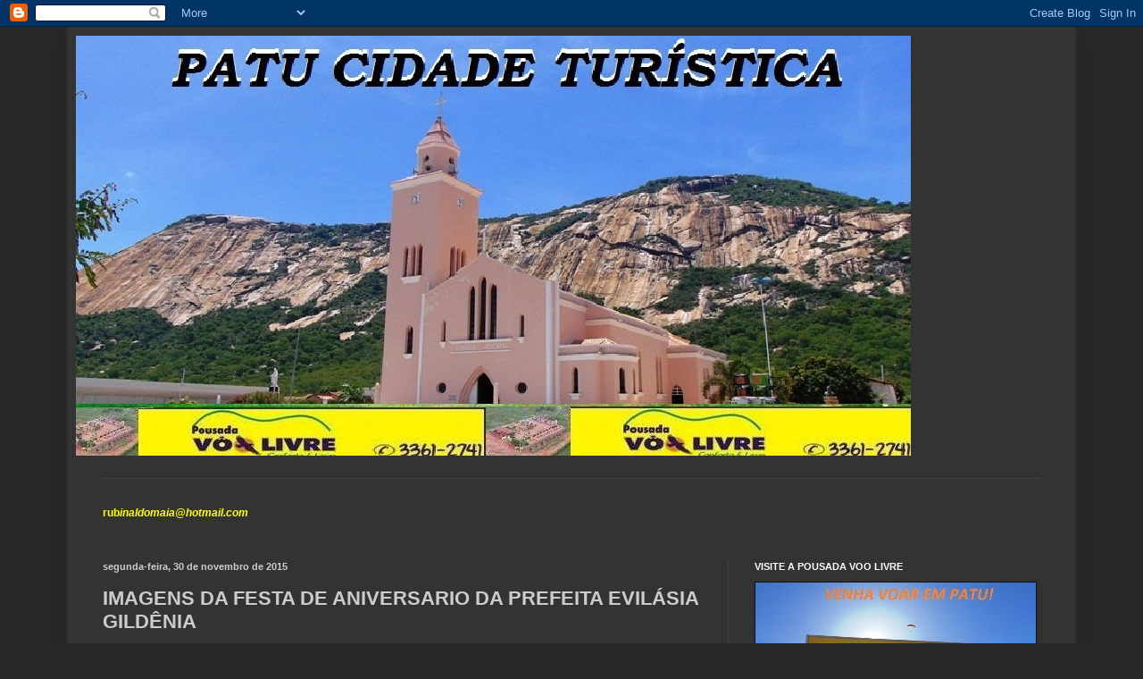

--- FILE ---
content_type: text/html; charset=UTF-8
request_url: http://www.patucidadeturistica.com/2015/11/imagens-da-festa-de-aniversario-da.html
body_size: 18738
content:
<!DOCTYPE html>
<html class='v2' dir='ltr' lang='pt-BR'>
<head>
<link href='https://www.blogger.com/static/v1/widgets/4128112664-css_bundle_v2.css' rel='stylesheet' type='text/css'/>
<meta content='width=1100' name='viewport'/>
<meta content='text/html; charset=UTF-8' http-equiv='Content-Type'/>
<meta content='blogger' name='generator'/>
<link href='http://www.patucidadeturistica.com/favicon.ico' rel='icon' type='image/x-icon'/>
<link href='http://www.patucidadeturistica.com/2015/11/imagens-da-festa-de-aniversario-da.html' rel='canonical'/>
<link rel="alternate" type="application/atom+xml" title="PATU CIDADE TURÍSTICA - Atom" href="http://www.patucidadeturistica.com/feeds/posts/default" />
<link rel="alternate" type="application/rss+xml" title="PATU CIDADE TURÍSTICA - RSS" href="http://www.patucidadeturistica.com/feeds/posts/default?alt=rss" />
<link rel="service.post" type="application/atom+xml" title="PATU CIDADE TURÍSTICA - Atom" href="https://www.blogger.com/feeds/2833344486174275034/posts/default" />

<link rel="alternate" type="application/atom+xml" title="PATU CIDADE TURÍSTICA - Atom" href="http://www.patucidadeturistica.com/feeds/6302695157721799430/comments/default" />
<!--Can't find substitution for tag [blog.ieCssRetrofitLinks]-->
<link href='https://blogger.googleusercontent.com/img/b/R29vZ2xl/AVvXsEgvUHyCKPWMLvE42nk7M18gOUXDLyYz0r8HBX1CxXdRp170_JQsGvJeobqZmhhsdpiKK322jLKHY5yqzbmfxzLW3b5ew5HDqaDZBgCnHD9CEqVaWeB8w_s7ST8FmYt9-In14kxS5FfAMw6R/s640/IMG-20151129-WA0050.jpg' rel='image_src'/>
<meta content='http://www.patucidadeturistica.com/2015/11/imagens-da-festa-de-aniversario-da.html' property='og:url'/>
<meta content='IMAGENS DA FESTA DE ANIVERSARIO DA PREFEITA EVILÁSIA GILDÊNIA' property='og:title'/>
<meta content='                                                                     Fonte: Blog do Campelo      ' property='og:description'/>
<meta content='https://blogger.googleusercontent.com/img/b/R29vZ2xl/AVvXsEgvUHyCKPWMLvE42nk7M18gOUXDLyYz0r8HBX1CxXdRp170_JQsGvJeobqZmhhsdpiKK322jLKHY5yqzbmfxzLW3b5ew5HDqaDZBgCnHD9CEqVaWeB8w_s7ST8FmYt9-In14kxS5FfAMw6R/w1200-h630-p-k-no-nu/IMG-20151129-WA0050.jpg' property='og:image'/>
<title>PATU CIDADE TURÍSTICA: IMAGENS DA FESTA DE ANIVERSARIO DA PREFEITA EVILÁSIA GILDÊNIA</title>
<style id='page-skin-1' type='text/css'><!--
/*
-----------------------------------------------
Blogger Template Style
Name:     Simple
Designer: Blogger
URL:      www.blogger.com
----------------------------------------------- */
/* Content
----------------------------------------------- */
body {
font: normal normal 12px Arial, Tahoma, Helvetica, FreeSans, sans-serif;
color: #cccccc;
background: #292929 none repeat scroll top left;
padding: 0 40px 40px 40px;
}
html body .region-inner {
min-width: 0;
max-width: 100%;
width: auto;
}
h2 {
font-size: 22px;
}
a:link {
text-decoration:none;
color: #dd7700;
}
a:visited {
text-decoration:none;
color: #cc6600;
}
a:hover {
text-decoration:underline;
color: #cc6600;
}
.body-fauxcolumn-outer .fauxcolumn-inner {
background: transparent none repeat scroll top left;
_background-image: none;
}
.body-fauxcolumn-outer .cap-top {
position: absolute;
z-index: 1;
height: 400px;
width: 100%;
}
.body-fauxcolumn-outer .cap-top .cap-left {
width: 100%;
background: transparent none repeat-x scroll top left;
_background-image: none;
}
.content-outer {
-moz-box-shadow: 0 0 40px rgba(0, 0, 0, .15);
-webkit-box-shadow: 0 0 5px rgba(0, 0, 0, .15);
-goog-ms-box-shadow: 0 0 10px #333333;
box-shadow: 0 0 40px rgba(0, 0, 0, .15);
margin-bottom: 1px;
}
.content-inner {
padding: 10px 10px;
}
.content-inner {
background-color: #333333;
}
/* Header
----------------------------------------------- */
.header-outer {
background: transparent none repeat-x scroll 0 -400px;
_background-image: none;
}
.Header h1 {
font: normal normal 60px Arial, Tahoma, Helvetica, FreeSans, sans-serif;
color: #ffffff;
text-shadow: -1px -1px 1px rgba(0, 0, 0, .2);
}
.Header h1 a {
color: #ffffff;
}
.Header .description {
font-size: 140%;
color: #aaaaaa;
}
.header-inner .Header .titlewrapper {
padding: 22px 30px;
}
.header-inner .Header .descriptionwrapper {
padding: 0 30px;
}
/* Tabs
----------------------------------------------- */
.tabs-inner .section:first-child {
border-top: 1px solid #404040;
}
.tabs-inner .section:first-child ul {
margin-top: -1px;
border-top: 1px solid #404040;
border-left: 0 solid #404040;
border-right: 0 solid #404040;
}
.tabs-inner .widget ul {
background: #222222 none repeat-x scroll 0 -800px;
_background-image: none;
border-bottom: 1px solid #404040;
margin-top: 0;
margin-left: -30px;
margin-right: -30px;
}
.tabs-inner .widget li a {
display: inline-block;
padding: .6em 1em;
font: normal normal 14px Arial, Tahoma, Helvetica, FreeSans, sans-serif;
color: #999999;
border-left: 1px solid #333333;
border-right: 0 solid #404040;
}
.tabs-inner .widget li:first-child a {
border-left: none;
}
.tabs-inner .widget li.selected a, .tabs-inner .widget li a:hover {
color: #ffffff;
background-color: #000000;
text-decoration: none;
}
/* Columns
----------------------------------------------- */
.main-outer {
border-top: 0 solid #404040;
}
.fauxcolumn-left-outer .fauxcolumn-inner {
border-right: 1px solid #404040;
}
.fauxcolumn-right-outer .fauxcolumn-inner {
border-left: 1px solid #404040;
}
/* Headings
----------------------------------------------- */
div.widget > h2,
div.widget h2.title {
margin: 0 0 1em 0;
font: normal bold 11px Arial, Tahoma, Helvetica, FreeSans, sans-serif;
color: #ffffff;
}
/* Widgets
----------------------------------------------- */
.widget .zippy {
color: #999999;
text-shadow: 2px 2px 1px rgba(0, 0, 0, .1);
}
.widget .popular-posts ul {
list-style: none;
}
/* Posts
----------------------------------------------- */
h2.date-header {
font: normal bold 11px Arial, Tahoma, Helvetica, FreeSans, sans-serif;
}
.date-header span {
background-color: transparent;
color: #cccccc;
padding: inherit;
letter-spacing: inherit;
margin: inherit;
}
.main-inner {
padding-top: 30px;
padding-bottom: 30px;
}
.main-inner .column-center-inner {
padding: 0 15px;
}
.main-inner .column-center-inner .section {
margin: 0 15px;
}
.post {
margin: 0 0 25px 0;
}
h3.post-title, .comments h4 {
font: normal bold 22px Arial, Tahoma, Helvetica, FreeSans, sans-serif;
margin: .75em 0 0;
}
.post-body {
font-size: 110%;
line-height: 1.4;
position: relative;
}
.post-body img, .post-body .tr-caption-container, .Profile img, .Image img,
.BlogList .item-thumbnail img {
padding: 0;
background: #111111;
border: 1px solid #111111;
-moz-box-shadow: 1px 1px 5px rgba(0, 0, 0, .1);
-webkit-box-shadow: 1px 1px 5px rgba(0, 0, 0, .1);
box-shadow: 1px 1px 5px rgba(0, 0, 0, .1);
}
.post-body img, .post-body .tr-caption-container {
padding: 1px;
}
.post-body .tr-caption-container {
color: #cccccc;
}
.post-body .tr-caption-container img {
padding: 0;
background: transparent;
border: none;
-moz-box-shadow: 0 0 0 rgba(0, 0, 0, .1);
-webkit-box-shadow: 0 0 0 rgba(0, 0, 0, .1);
box-shadow: 0 0 0 rgba(0, 0, 0, .1);
}
.post-header {
margin: 0 0 1.5em;
line-height: 1.6;
font-size: 90%;
}
.post-footer {
margin: 20px -2px 0;
padding: 5px 10px;
color: #888888;
background-color: #303030;
border-bottom: 1px solid #444444;
line-height: 1.6;
font-size: 90%;
}
#comments .comment-author {
padding-top: 1.5em;
border-top: 1px solid #404040;
background-position: 0 1.5em;
}
#comments .comment-author:first-child {
padding-top: 0;
border-top: none;
}
.avatar-image-container {
margin: .2em 0 0;
}
#comments .avatar-image-container img {
border: 1px solid #111111;
}
/* Comments
----------------------------------------------- */
.comments .comments-content .icon.blog-author {
background-repeat: no-repeat;
background-image: url([data-uri]);
}
.comments .comments-content .loadmore a {
border-top: 1px solid #999999;
border-bottom: 1px solid #999999;
}
.comments .comment-thread.inline-thread {
background-color: #303030;
}
.comments .continue {
border-top: 2px solid #999999;
}
/* Accents
---------------------------------------------- */
.section-columns td.columns-cell {
border-left: 1px solid #404040;
}
.blog-pager {
background: transparent none no-repeat scroll top center;
}
.blog-pager-older-link, .home-link,
.blog-pager-newer-link {
background-color: #333333;
padding: 5px;
}
.footer-outer {
border-top: 0 dashed #bbbbbb;
}
/* Mobile
----------------------------------------------- */
body.mobile  {
background-size: auto;
}
.mobile .body-fauxcolumn-outer {
background: transparent none repeat scroll top left;
}
.mobile .body-fauxcolumn-outer .cap-top {
background-size: 100% auto;
}
.mobile .content-outer {
-webkit-box-shadow: 0 0 3px rgba(0, 0, 0, .15);
box-shadow: 0 0 3px rgba(0, 0, 0, .15);
}
.mobile .tabs-inner .widget ul {
margin-left: 0;
margin-right: 0;
}
.mobile .post {
margin: 0;
}
.mobile .main-inner .column-center-inner .section {
margin: 0;
}
.mobile .date-header span {
padding: 0.1em 10px;
margin: 0 -10px;
}
.mobile h3.post-title {
margin: 0;
}
.mobile .blog-pager {
background: transparent none no-repeat scroll top center;
}
.mobile .footer-outer {
border-top: none;
}
.mobile .main-inner, .mobile .footer-inner {
background-color: #333333;
}
.mobile-index-contents {
color: #cccccc;
}
.mobile-link-button {
background-color: #dd7700;
}
.mobile-link-button a:link, .mobile-link-button a:visited {
color: #ffffff;
}
.mobile .tabs-inner .section:first-child {
border-top: none;
}
.mobile .tabs-inner .PageList .widget-content {
background-color: #000000;
color: #ffffff;
border-top: 1px solid #404040;
border-bottom: 1px solid #404040;
}
.mobile .tabs-inner .PageList .widget-content .pagelist-arrow {
border-left: 1px solid #404040;
}

--></style>
<style id='template-skin-1' type='text/css'><!--
body {
min-width: 1130px;
}
.content-outer, .content-fauxcolumn-outer, .region-inner {
min-width: 1130px;
max-width: 1130px;
_width: 1130px;
}
.main-inner .columns {
padding-left: 0px;
padding-right: 380px;
}
.main-inner .fauxcolumn-center-outer {
left: 0px;
right: 380px;
/* IE6 does not respect left and right together */
_width: expression(this.parentNode.offsetWidth -
parseInt("0px") -
parseInt("380px") + 'px');
}
.main-inner .fauxcolumn-left-outer {
width: 0px;
}
.main-inner .fauxcolumn-right-outer {
width: 380px;
}
.main-inner .column-left-outer {
width: 0px;
right: 100%;
margin-left: -0px;
}
.main-inner .column-right-outer {
width: 380px;
margin-right: -380px;
}
#layout {
min-width: 0;
}
#layout .content-outer {
min-width: 0;
width: 800px;
}
#layout .region-inner {
min-width: 0;
width: auto;
}
body#layout div.add_widget {
padding: 8px;
}
body#layout div.add_widget a {
margin-left: 32px;
}
--></style>
<link href='https://www.blogger.com/dyn-css/authorization.css?targetBlogID=2833344486174275034&amp;zx=0f061fdb-a2d6-4abb-9d72-8df94dbe161b' media='none' onload='if(media!=&#39;all&#39;)media=&#39;all&#39;' rel='stylesheet'/><noscript><link href='https://www.blogger.com/dyn-css/authorization.css?targetBlogID=2833344486174275034&amp;zx=0f061fdb-a2d6-4abb-9d72-8df94dbe161b' rel='stylesheet'/></noscript>
<meta name='google-adsense-platform-account' content='ca-host-pub-1556223355139109'/>
<meta name='google-adsense-platform-domain' content='blogspot.com'/>

</head>
<body class='loading variant-dark'>
<div class='navbar section' id='navbar' name='Navbar'><div class='widget Navbar' data-version='1' id='Navbar1'><script type="text/javascript">
    function setAttributeOnload(object, attribute, val) {
      if(window.addEventListener) {
        window.addEventListener('load',
          function(){ object[attribute] = val; }, false);
      } else {
        window.attachEvent('onload', function(){ object[attribute] = val; });
      }
    }
  </script>
<div id="navbar-iframe-container"></div>
<script type="text/javascript" src="https://apis.google.com/js/platform.js"></script>
<script type="text/javascript">
      gapi.load("gapi.iframes:gapi.iframes.style.bubble", function() {
        if (gapi.iframes && gapi.iframes.getContext) {
          gapi.iframes.getContext().openChild({
              url: 'https://www.blogger.com/navbar/2833344486174275034?po\x3d6302695157721799430\x26origin\x3dhttp://www.patucidadeturistica.com',
              where: document.getElementById("navbar-iframe-container"),
              id: "navbar-iframe"
          });
        }
      });
    </script><script type="text/javascript">
(function() {
var script = document.createElement('script');
script.type = 'text/javascript';
script.src = '//pagead2.googlesyndication.com/pagead/js/google_top_exp.js';
var head = document.getElementsByTagName('head')[0];
if (head) {
head.appendChild(script);
}})();
</script>
</div></div>
<div class='body-fauxcolumns'>
<div class='fauxcolumn-outer body-fauxcolumn-outer'>
<div class='cap-top'>
<div class='cap-left'></div>
<div class='cap-right'></div>
</div>
<div class='fauxborder-left'>
<div class='fauxborder-right'></div>
<div class='fauxcolumn-inner'>
</div>
</div>
<div class='cap-bottom'>
<div class='cap-left'></div>
<div class='cap-right'></div>
</div>
</div>
</div>
<div class='content'>
<div class='content-fauxcolumns'>
<div class='fauxcolumn-outer content-fauxcolumn-outer'>
<div class='cap-top'>
<div class='cap-left'></div>
<div class='cap-right'></div>
</div>
<div class='fauxborder-left'>
<div class='fauxborder-right'></div>
<div class='fauxcolumn-inner'>
</div>
</div>
<div class='cap-bottom'>
<div class='cap-left'></div>
<div class='cap-right'></div>
</div>
</div>
</div>
<div class='content-outer'>
<div class='content-cap-top cap-top'>
<div class='cap-left'></div>
<div class='cap-right'></div>
</div>
<div class='fauxborder-left content-fauxborder-left'>
<div class='fauxborder-right content-fauxborder-right'></div>
<div class='content-inner'>
<header>
<div class='header-outer'>
<div class='header-cap-top cap-top'>
<div class='cap-left'></div>
<div class='cap-right'></div>
</div>
<div class='fauxborder-left header-fauxborder-left'>
<div class='fauxborder-right header-fauxborder-right'></div>
<div class='region-inner header-inner'>
<div class='header section' id='header' name='Cabeçalho'><div class='widget Header' data-version='1' id='Header1'>
<div id='header-inner'>
<a href='http://www.patucidadeturistica.com/' style='display: block'>
<img alt='PATU CIDADE TURÍSTICA' height='470px; ' id='Header1_headerimg' src='https://blogger.googleusercontent.com/img/b/R29vZ2xl/AVvXsEg-T4T6cCa2Z1e09q6CX0KkjciQgn7-F8DfZ9-QmKnWiTq7JCqs_8PiK-mtTeWKbTlbnaqwZuOiffheDRZolmb_WG_n5ABu9_gbz1ly27U5r8_IdPK_vZ8AKY_Nf6qKwq3FhqZAf3GJvWo/s1600/IMAGENS+DE+PATU+026ZXZXZX.jpg' style='display: block' width='935px; '/>
</a>
<div class='descriptionwrapper'>
<p class='description'><span>
</span></p>
</div>
</div>
</div></div>
</div>
</div>
<div class='header-cap-bottom cap-bottom'>
<div class='cap-left'></div>
<div class='cap-right'></div>
</div>
</div>
</header>
<div class='tabs-outer'>
<div class='tabs-cap-top cap-top'>
<div class='cap-left'></div>
<div class='cap-right'></div>
</div>
<div class='fauxborder-left tabs-fauxborder-left'>
<div class='fauxborder-right tabs-fauxborder-right'></div>
<div class='region-inner tabs-inner'>
<div class='tabs no-items section' id='crosscol' name='Entre colunas'></div>
<div class='tabs section' id='crosscol-overflow' name='Cross-Column 2'><div class='widget Text' data-version='1' id='Text1'>
<div class='widget-content'>
<a href="mailto:rubinaldomaia@hotmail.com"><strong><span style="color:#ffff00;">rub</span><em><span style="color:#ffff00;"><span style="color:#ffff00;">i</span>naldomaia@hotmail.com</span></em></strong></a><br /><br />
</div>
<div class='clear'></div>
</div></div>
</div>
</div>
<div class='tabs-cap-bottom cap-bottom'>
<div class='cap-left'></div>
<div class='cap-right'></div>
</div>
</div>
<div class='main-outer'>
<div class='main-cap-top cap-top'>
<div class='cap-left'></div>
<div class='cap-right'></div>
</div>
<div class='fauxborder-left main-fauxborder-left'>
<div class='fauxborder-right main-fauxborder-right'></div>
<div class='region-inner main-inner'>
<div class='columns fauxcolumns'>
<div class='fauxcolumn-outer fauxcolumn-center-outer'>
<div class='cap-top'>
<div class='cap-left'></div>
<div class='cap-right'></div>
</div>
<div class='fauxborder-left'>
<div class='fauxborder-right'></div>
<div class='fauxcolumn-inner'>
</div>
</div>
<div class='cap-bottom'>
<div class='cap-left'></div>
<div class='cap-right'></div>
</div>
</div>
<div class='fauxcolumn-outer fauxcolumn-left-outer'>
<div class='cap-top'>
<div class='cap-left'></div>
<div class='cap-right'></div>
</div>
<div class='fauxborder-left'>
<div class='fauxborder-right'></div>
<div class='fauxcolumn-inner'>
</div>
</div>
<div class='cap-bottom'>
<div class='cap-left'></div>
<div class='cap-right'></div>
</div>
</div>
<div class='fauxcolumn-outer fauxcolumn-right-outer'>
<div class='cap-top'>
<div class='cap-left'></div>
<div class='cap-right'></div>
</div>
<div class='fauxborder-left'>
<div class='fauxborder-right'></div>
<div class='fauxcolumn-inner'>
</div>
</div>
<div class='cap-bottom'>
<div class='cap-left'></div>
<div class='cap-right'></div>
</div>
</div>
<!-- corrects IE6 width calculation -->
<div class='columns-inner'>
<div class='column-center-outer'>
<div class='column-center-inner'>
<div class='main section' id='main' name='Principal'><div class='widget Blog' data-version='1' id='Blog1'>
<div class='blog-posts hfeed'>

          <div class="date-outer">
        
<h2 class='date-header'><span>segunda-feira, 30 de novembro de 2015</span></h2>

          <div class="date-posts">
        
<div class='post-outer'>
<div class='post hentry uncustomized-post-template' itemprop='blogPost' itemscope='itemscope' itemtype='http://schema.org/BlogPosting'>
<meta content='https://blogger.googleusercontent.com/img/b/R29vZ2xl/AVvXsEgvUHyCKPWMLvE42nk7M18gOUXDLyYz0r8HBX1CxXdRp170_JQsGvJeobqZmhhsdpiKK322jLKHY5yqzbmfxzLW3b5ew5HDqaDZBgCnHD9CEqVaWeB8w_s7ST8FmYt9-In14kxS5FfAMw6R/s640/IMG-20151129-WA0050.jpg' itemprop='image_url'/>
<meta content='2833344486174275034' itemprop='blogId'/>
<meta content='6302695157721799430' itemprop='postId'/>
<a name='6302695157721799430'></a>
<h3 class='post-title entry-title' itemprop='name'>
IMAGENS DA FESTA DE ANIVERSARIO DA PREFEITA EVILÁSIA GILDÊNIA
</h3>
<div class='post-header'>
<div class='post-header-line-1'></div>
</div>
<div class='post-body entry-content' id='post-body-6302695157721799430' itemprop='description articleBody'>
<div class="post-body entry-content" style="font-family: Arial, Helvetica, sans-serif; line-height: 20px; margin: 0px; padding: 0px 10px 0px 0px;">
<div class="post-body entry-content" style="margin: 0px; padding: 0px 10px 0px 0px;">
<div style="font-size: 12px; text-align: center;">
<a href="https://blogger.googleusercontent.com/img/b/R29vZ2xl/AVvXsEgvUHyCKPWMLvE42nk7M18gOUXDLyYz0r8HBX1CxXdRp170_JQsGvJeobqZmhhsdpiKK322jLKHY5yqzbmfxzLW3b5ew5HDqaDZBgCnHD9CEqVaWeB8w_s7ST8FmYt9-In14kxS5FfAMw6R/s1600/IMG-20151129-WA0050.jpg" imageanchor="1" style="margin-left: 1em; margin-right: 1em; outline: none;"><span style="background-color: black; color: red;"><img border="0" height="480" src="https://blogger.googleusercontent.com/img/b/R29vZ2xl/AVvXsEgvUHyCKPWMLvE42nk7M18gOUXDLyYz0r8HBX1CxXdRp170_JQsGvJeobqZmhhsdpiKK322jLKHY5yqzbmfxzLW3b5ew5HDqaDZBgCnHD9CEqVaWeB8w_s7ST8FmYt9-In14kxS5FfAMw6R/s640/IMG-20151129-WA0050.jpg" style="background-attachment: initial; background-clip: initial; background-image: initial; background-origin: initial; background-position: initial; background-repeat: initial; background-size: initial; border: 1px solid rgb(238, 238, 238); padding: 6px;" width="640" /></span></a></div>
<div class="separator" style="clear: both; font-size: 12px; text-align: center;">
</div>
<div class="separator" style="clear: both; font-size: 12px; text-align: center;">
<a href="https://blogger.googleusercontent.com/img/b/R29vZ2xl/AVvXsEj-zyy2d_QtUhtX6ze_rzvdHv0lWlIURMvxIBaoYRMkxis_cMRqWp2MACCkT3diCM3kj7tgW4mJpE-CQ0zZTVltFfqdn5-yyxJl1LKWzEYo7XHOCBTnfmTydYiLrrNTMlyTlBICPLnnuwwj/s1600/IMG-20151129-WA0020.jpg" imageanchor="1" style="margin-left: 1em; margin-right: 1em; outline: none; text-decoration: none;"><span style="background-color: black; color: red;"><img border="0" height="480" src="https://blogger.googleusercontent.com/img/b/R29vZ2xl/AVvXsEj-zyy2d_QtUhtX6ze_rzvdHv0lWlIURMvxIBaoYRMkxis_cMRqWp2MACCkT3diCM3kj7tgW4mJpE-CQ0zZTVltFfqdn5-yyxJl1LKWzEYo7XHOCBTnfmTydYiLrrNTMlyTlBICPLnnuwwj/s640/IMG-20151129-WA0020.jpg" style="background-attachment: initial; background-clip: initial; background-image: initial; background-origin: initial; background-position: initial; background-repeat: initial; background-size: initial; border: 1px solid rgb(238, 238, 238); padding: 6px;" width="640" /></span></a></div>
<span style="background-color: black; color: red;"><br /></span><div class="separator" style="clear: both; font-size: 12px; text-align: center;">
</div>
<span style="background-color: black; color: red;"><br /></span><div class="separator" style="clear: both; font-size: 12px; text-align: center;">
<a href="https://blogger.googleusercontent.com/img/b/R29vZ2xl/AVvXsEh4HSVSwdJLCRWz0tBe3NKkBoVf2imbAo5flJKlr-W946m6GiZgDN_DS1BV3pM_GyYsx-LVzHlSRgwVNrUyyaGQKl9T8IzP_F2T2_DXE5DBYyUw57gy_Nt3hughpU_akxCa6xer7IhwwqNG/s1600/IMG-20151129-WA0022.jpg" imageanchor="1" style="margin-left: 1em; margin-right: 1em; outline: none;"><span style="background-color: black; color: red;"><img border="0" height="480" src="https://blogger.googleusercontent.com/img/b/R29vZ2xl/AVvXsEh4HSVSwdJLCRWz0tBe3NKkBoVf2imbAo5flJKlr-W946m6GiZgDN_DS1BV3pM_GyYsx-LVzHlSRgwVNrUyyaGQKl9T8IzP_F2T2_DXE5DBYyUw57gy_Nt3hughpU_akxCa6xer7IhwwqNG/s640/IMG-20151129-WA0022.jpg" style="background-attachment: initial; background-clip: initial; background-image: initial; background-origin: initial; background-position: initial; background-repeat: initial; background-size: initial; border: 1px solid rgb(238, 238, 238); padding: 6px;" width="640" /></span></a></div>
<span style="background-color: black; color: red;"><br /></span><div class="separator" style="clear: both; font-size: 12px; text-align: center;">
<a href="https://blogger.googleusercontent.com/img/b/R29vZ2xl/AVvXsEiwbFwmjk8jpbleSmwaiSkfMveYIQOalwdreYLhILKHkn9GRu_oZPyjF40HA7-FSWFnJYstX4rXDvw7NFzfUlqHLQu9VcCiqifDLy6Vy6BdclRvT4EuWb8LHvCwYXkp3fae7SY2WmSJz_OH/s1600/IMG-20151129-WA0023.jpg" imageanchor="1" style="margin-left: 1em; margin-right: 1em; outline: none;"><span style="background-color: black; color: red;"><img border="0" height="480" src="https://blogger.googleusercontent.com/img/b/R29vZ2xl/AVvXsEiwbFwmjk8jpbleSmwaiSkfMveYIQOalwdreYLhILKHkn9GRu_oZPyjF40HA7-FSWFnJYstX4rXDvw7NFzfUlqHLQu9VcCiqifDLy6Vy6BdclRvT4EuWb8LHvCwYXkp3fae7SY2WmSJz_OH/s640/IMG-20151129-WA0023.jpg" style="background-attachment: initial; background-clip: initial; background-image: initial; background-origin: initial; background-position: initial; background-repeat: initial; background-size: initial; border: 1px solid rgb(238, 238, 238); padding: 6px;" width="640" /></span></a></div>
<span style="background-color: black; color: red;"><br /></span><div class="separator" style="clear: both; font-size: 12px; text-align: center;">
<a href="https://blogger.googleusercontent.com/img/b/R29vZ2xl/AVvXsEihC4Mkx5DS99p1wlGNW_u6RTvNT9JqAI7_90ZJMqamOSkg8SLNmBR0Jub8wJDnkoxSgWXsRIP6FPT3qf3LXUICYKC4JUL7MJhyiq7CQFJT4cbfJuCM8QQ9HI2Wu8R4UwzCdyCxBxDDOG3f/s1600/IMG-20151129-WA0024.jpg" imageanchor="1" style="margin-left: 1em; margin-right: 1em; outline: none;"><span style="background-color: black; color: red;"><img border="0" height="480" src="https://blogger.googleusercontent.com/img/b/R29vZ2xl/AVvXsEihC4Mkx5DS99p1wlGNW_u6RTvNT9JqAI7_90ZJMqamOSkg8SLNmBR0Jub8wJDnkoxSgWXsRIP6FPT3qf3LXUICYKC4JUL7MJhyiq7CQFJT4cbfJuCM8QQ9HI2Wu8R4UwzCdyCxBxDDOG3f/s640/IMG-20151129-WA0024.jpg" style="background-attachment: initial; background-clip: initial; background-image: initial; background-origin: initial; background-position: initial; background-repeat: initial; background-size: initial; border: 1px solid rgb(238, 238, 238); padding: 6px;" width="640" /></span></a></div>
<span style="background-color: black; color: red;"><br /></span><div class="separator" style="clear: both; font-size: 12px; text-align: center;">
<a href="https://blogger.googleusercontent.com/img/b/R29vZ2xl/AVvXsEirPXRwvzuHgDZwYvcrtM2AgDt92PvZ99TEjMQMfPIPNwCCti6b5BYJzeYn8jDeiuPSt1Xs5Qp-XNidBn-TmAUJawLqOXWf9Ht6rvuMc5namCNtO1vlaL8ZIXhwTdcEHF-ksNcA-dSzvYKu/s1600/IMG-20151129-WA0025.jpg" imageanchor="1" style="margin-left: 1em; margin-right: 1em; outline: none;"><span style="background-color: black; color: red;"><img border="0" height="480" src="https://blogger.googleusercontent.com/img/b/R29vZ2xl/AVvXsEirPXRwvzuHgDZwYvcrtM2AgDt92PvZ99TEjMQMfPIPNwCCti6b5BYJzeYn8jDeiuPSt1Xs5Qp-XNidBn-TmAUJawLqOXWf9Ht6rvuMc5namCNtO1vlaL8ZIXhwTdcEHF-ksNcA-dSzvYKu/s640/IMG-20151129-WA0025.jpg" style="background-attachment: initial; background-clip: initial; background-image: initial; background-origin: initial; background-position: initial; background-repeat: initial; background-size: initial; border: 1px solid rgb(238, 238, 238); padding: 6px;" width="640" /></span></a></div>
<span style="background-color: black; color: red;"><br /></span><div class="separator" style="clear: both; font-size: 12px; text-align: center;">
<a href="https://blogger.googleusercontent.com/img/b/R29vZ2xl/AVvXsEh7gIYWpbak2zGkm-D8MF5B3Qrf2p1LDgFetgrSDdzTfVddNRSt6wC3SxE34mgFBdQ8Y34tnvtwxQ9fUYFE6bYB9Rvl1f-_J9n88Jis8Q947Hk6oxTzHDsh4K6wmDXjHPXZWKANM5-rIfBZ/s1600/IMG-20151129-WA0030.jpg" imageanchor="1" style="margin-left: 1em; margin-right: 1em; outline: none;"><span style="background-color: black; color: red;"><img border="0" height="640" src="https://blogger.googleusercontent.com/img/b/R29vZ2xl/AVvXsEh7gIYWpbak2zGkm-D8MF5B3Qrf2p1LDgFetgrSDdzTfVddNRSt6wC3SxE34mgFBdQ8Y34tnvtwxQ9fUYFE6bYB9Rvl1f-_J9n88Jis8Q947Hk6oxTzHDsh4K6wmDXjHPXZWKANM5-rIfBZ/s640/IMG-20151129-WA0030.jpg" style="background-attachment: initial; background-clip: initial; background-image: initial; background-origin: initial; background-position: initial; background-repeat: initial; background-size: initial; border: 1px solid rgb(238, 238, 238); padding: 6px;" width="480" /></span></a></div>
<span style="background-color: black; color: red;"><br /></span><div class="separator" style="clear: both; font-size: 12px; text-align: center;">
<a href="https://blogger.googleusercontent.com/img/b/R29vZ2xl/AVvXsEiS4i3FsFCjdkgBo74fX3R6Jj0O98oj_kKI4EzDVhMiXvWNTZ6qTh6tHR4yZ_yXaq0yJhCo0Y1y4vlfioweHHPO3uQm_wuV7tZR6pBlsoQoBs6abO5jzr5fPz0ONH85GuBF0s70sL76YXeE/s1600/IMG-20151129-WA0032.jpg" imageanchor="1" style="margin-left: 1em; margin-right: 1em; outline: none;"><span style="background-color: black; color: red;"><img border="0" height="480" src="https://blogger.googleusercontent.com/img/b/R29vZ2xl/AVvXsEiS4i3FsFCjdkgBo74fX3R6Jj0O98oj_kKI4EzDVhMiXvWNTZ6qTh6tHR4yZ_yXaq0yJhCo0Y1y4vlfioweHHPO3uQm_wuV7tZR6pBlsoQoBs6abO5jzr5fPz0ONH85GuBF0s70sL76YXeE/s640/IMG-20151129-WA0032.jpg" style="background-attachment: initial; background-clip: initial; background-image: initial; background-origin: initial; background-position: initial; background-repeat: initial; background-size: initial; border: 1px solid rgb(238, 238, 238); padding: 6px;" width="640" /></span></a></div>
<span style="background-color: black; color: red;"><br /></span><div class="separator" style="clear: both; font-size: 12px; text-align: center;">
<a href="https://blogger.googleusercontent.com/img/b/R29vZ2xl/AVvXsEixHaU2_fKY_jcOFo9jUsHfpW2Rabecx2HYbgDmUsMN5W5DDiy87-9rMqqhpOPEwhBpy2J6W6knNj2L1fhn7vm7NOA3E9y3o1xkYQSI3jfTI5ha0RJpckPfsb5qDA_pNa-NZEae1ZKH304L/s1600/IMG-20151129-WA0034.jpg" imageanchor="1" style="margin-left: 1em; margin-right: 1em; outline: none;"><span style="background-color: black; color: red;"><img border="0" height="480" src="https://blogger.googleusercontent.com/img/b/R29vZ2xl/AVvXsEixHaU2_fKY_jcOFo9jUsHfpW2Rabecx2HYbgDmUsMN5W5DDiy87-9rMqqhpOPEwhBpy2J6W6knNj2L1fhn7vm7NOA3E9y3o1xkYQSI3jfTI5ha0RJpckPfsb5qDA_pNa-NZEae1ZKH304L/s640/IMG-20151129-WA0034.jpg" style="background-attachment: initial; background-clip: initial; background-image: initial; background-origin: initial; background-position: initial; background-repeat: initial; background-size: initial; border: 1px solid rgb(238, 238, 238); padding: 6px;" width="640" /></span></a></div>
<span style="background-color: black; color: red;"><br /></span><div class="separator" style="clear: both; font-size: 12px; text-align: center;">
</div>
<span style="background-color: black; color: red;"><br /></span><div class="separator" style="clear: both; font-size: 12px; text-align: center;">
<a href="https://blogger.googleusercontent.com/img/b/R29vZ2xl/AVvXsEgWnutd3Jk9ClPxX2TlWp1fZMJ2yV6hO3_vBhxHuvBhyjgiDt3g6JYZyb02mvCGdeEAh4UA58Hi40alY3yac9Nl3atirh73A9VaWUiojDoGQh1tDEHurplDlLJEzDSw0SVlQkXfNLWDY_Ci/s1600/IMG-20151129-WA0036.jpg" imageanchor="1" style="margin-left: 1em; margin-right: 1em; outline: none;"><span style="background-color: black; color: red;"><img border="0" height="480" src="https://blogger.googleusercontent.com/img/b/R29vZ2xl/AVvXsEgWnutd3Jk9ClPxX2TlWp1fZMJ2yV6hO3_vBhxHuvBhyjgiDt3g6JYZyb02mvCGdeEAh4UA58Hi40alY3yac9Nl3atirh73A9VaWUiojDoGQh1tDEHurplDlLJEzDSw0SVlQkXfNLWDY_Ci/s640/IMG-20151129-WA0036.jpg" style="background-attachment: initial; background-clip: initial; background-image: initial; background-origin: initial; background-position: initial; background-repeat: initial; background-size: initial; border: 1px solid rgb(238, 238, 238); padding: 6px;" width="640" /></span></a></div>
<span style="background-color: black; color: red;"><br /></span><div class="separator" style="clear: both; font-size: 12px; text-align: center;">
<a href="https://blogger.googleusercontent.com/img/b/R29vZ2xl/AVvXsEiRtAff-N4k5KzKeU8JXiT9DPzQvse7b4_6eNPQuuEaD92rUv2_WSAvWT5Bk8LjE__n92clpUb0xoT-7hl43mIOoIXDMvVWrXOYUP42Kan70JiO8qWKUIHVJfImDw_FPbDSwj9OBKMKl2QD/s1600/IMG-20151129-WA0037.jpg" imageanchor="1" style="margin-left: 1em; margin-right: 1em; outline: none;"><span style="background-color: black; color: red;"><img border="0" height="480" src="https://blogger.googleusercontent.com/img/b/R29vZ2xl/AVvXsEiRtAff-N4k5KzKeU8JXiT9DPzQvse7b4_6eNPQuuEaD92rUv2_WSAvWT5Bk8LjE__n92clpUb0xoT-7hl43mIOoIXDMvVWrXOYUP42Kan70JiO8qWKUIHVJfImDw_FPbDSwj9OBKMKl2QD/s640/IMG-20151129-WA0037.jpg" style="background-attachment: initial; background-clip: initial; background-image: initial; background-origin: initial; background-position: initial; background-repeat: initial; background-size: initial; border: 1px solid rgb(238, 238, 238); padding: 6px;" width="640" /></span></a></div>
<span style="background-color: black; color: red;"><br /></span><div class="separator" style="clear: both; font-size: 12px; text-align: center;">
<a href="https://blogger.googleusercontent.com/img/b/R29vZ2xl/AVvXsEjiTnOih1U6eYUtOW_iKZtJeLbF8a8HydJWqMPb23QlySDRKnNZeaRAEA2onk6zTdeBu2VbROgGDvAoCzJRmzdLroA-1FVw72qN2JLkIe7sCJOOSQvqmdxb9iwuTpGBf3pn1_CebkSbV5zD/s1600/IMG-20151129-WA0039.jpg" imageanchor="1" style="margin-left: 1em; margin-right: 1em; outline: none;"><span style="background-color: black; color: red;"><img border="0" height="480" src="https://blogger.googleusercontent.com/img/b/R29vZ2xl/AVvXsEjiTnOih1U6eYUtOW_iKZtJeLbF8a8HydJWqMPb23QlySDRKnNZeaRAEA2onk6zTdeBu2VbROgGDvAoCzJRmzdLroA-1FVw72qN2JLkIe7sCJOOSQvqmdxb9iwuTpGBf3pn1_CebkSbV5zD/s640/IMG-20151129-WA0039.jpg" style="background-attachment: initial; background-clip: initial; background-image: initial; background-origin: initial; background-position: initial; background-repeat: initial; background-size: initial; border: 1px solid rgb(238, 238, 238); padding: 6px;" width="640" /></span></a></div>
<span style="background-color: black; color: red;"><br /></span><div class="separator" style="clear: both; font-size: 12px; text-align: center;">
<a href="https://blogger.googleusercontent.com/img/b/R29vZ2xl/AVvXsEh03fjWI78Whj-UVnnZ5L4WmsUVLJZWioew43jHX10ZGGztHtWjdUN4BB2XSA6ZO5iUe6hy269p8OrTuEjgrHpsXq2YiGERyLHV2ShgbTRUmVvwb5NJiiurGBmO0FToFxn6wEZWwX_qeI09/s1600/IMG-20151129-WA0040.jpg" imageanchor="1" style="margin-left: 1em; margin-right: 1em; outline: none;"><span style="background-color: black; color: red;"><img border="0" height="480" src="https://blogger.googleusercontent.com/img/b/R29vZ2xl/AVvXsEh03fjWI78Whj-UVnnZ5L4WmsUVLJZWioew43jHX10ZGGztHtWjdUN4BB2XSA6ZO5iUe6hy269p8OrTuEjgrHpsXq2YiGERyLHV2ShgbTRUmVvwb5NJiiurGBmO0FToFxn6wEZWwX_qeI09/s640/IMG-20151129-WA0040.jpg" style="background-attachment: initial; background-clip: initial; background-image: initial; background-origin: initial; background-position: initial; background-repeat: initial; background-size: initial; border: 1px solid rgb(238, 238, 238); padding: 6px;" width="640" /></span></a></div>
<span style="background-color: black; color: red;"><br /></span><div class="separator" style="clear: both; font-size: 12px; text-align: center;">
<a href="https://blogger.googleusercontent.com/img/b/R29vZ2xl/AVvXsEjK2GBAPXV7hRcadcr2Y94i3F7hNz2cUgh1K7bGBWXwlLSWWU08f21eIZzgsLglT6wGu764j_a3_z7QAv6FqmC3IkyDPjfbdwftefSYuN9UoUcQUphD9neVF3qIWBNJDKamOEkWfP1XW21X/s1600/IMG-20151129-WA0042.jpg" imageanchor="1" style="margin-left: 1em; margin-right: 1em; outline: none;"><span style="background-color: black; color: red;"><img border="0" height="480" src="https://blogger.googleusercontent.com/img/b/R29vZ2xl/AVvXsEjK2GBAPXV7hRcadcr2Y94i3F7hNz2cUgh1K7bGBWXwlLSWWU08f21eIZzgsLglT6wGu764j_a3_z7QAv6FqmC3IkyDPjfbdwftefSYuN9UoUcQUphD9neVF3qIWBNJDKamOEkWfP1XW21X/s640/IMG-20151129-WA0042.jpg" style="background-attachment: initial; background-clip: initial; background-image: initial; background-origin: initial; background-position: initial; background-repeat: initial; background-size: initial; border: 1px solid rgb(238, 238, 238); padding: 6px;" width="640" /></span></a></div>
<span style="background-color: black; color: red;"><br /></span><div class="separator" style="clear: both; font-size: 12px; text-align: center;">
<a href="https://blogger.googleusercontent.com/img/b/R29vZ2xl/AVvXsEgC9r7mZK-kMQKxBLkbHKxrPWazt5nrCRLO7bI156pSgBgs9zb4cxzR4Ctu5IiS1nbyQ86CwKuycmiganpD-cDrii8ls0K_AqrN1Bjac3nC1QfuN5-kYuVFOHJaB9R49Aya3THTSyTEMXfh/s1600/IMG-20151129-WA0043.jpg" imageanchor="1" style="margin-left: 1em; margin-right: 1em; outline: none;"><span style="background-color: black; color: red;"><img border="0" height="640" src="https://blogger.googleusercontent.com/img/b/R29vZ2xl/AVvXsEgC9r7mZK-kMQKxBLkbHKxrPWazt5nrCRLO7bI156pSgBgs9zb4cxzR4Ctu5IiS1nbyQ86CwKuycmiganpD-cDrii8ls0K_AqrN1Bjac3nC1QfuN5-kYuVFOHJaB9R49Aya3THTSyTEMXfh/s640/IMG-20151129-WA0043.jpg" style="background-attachment: initial; background-clip: initial; background-image: initial; background-origin: initial; background-position: initial; background-repeat: initial; background-size: initial; border: 1px solid rgb(238, 238, 238); padding: 6px;" width="480" /></span></a></div>
<span style="background-color: black; color: red;"><br /></span><div class="separator" style="clear: both; font-size: 12px; text-align: center;">
<a href="https://blogger.googleusercontent.com/img/b/R29vZ2xl/AVvXsEgL3VeTjB74Ng2tLAmWaKhXsnDYMiro4KGxBPHg7CzTZSkoSUyzrTnqCpbuG-Ra3yExxTN4Z_eLLGJs_l_0CyGVk4i2h0iZMtgyQADr20xBZLVp3WfuizBBXLikV1poe_Arec7eYxY5yA_a/s1600/IMG-20151129-WA0047.jpg" imageanchor="1" style="margin-left: 1em; margin-right: 1em; outline: none;"><span style="background-color: black; color: red;"><img border="0" height="480" src="https://blogger.googleusercontent.com/img/b/R29vZ2xl/AVvXsEgL3VeTjB74Ng2tLAmWaKhXsnDYMiro4KGxBPHg7CzTZSkoSUyzrTnqCpbuG-Ra3yExxTN4Z_eLLGJs_l_0CyGVk4i2h0iZMtgyQADr20xBZLVp3WfuizBBXLikV1poe_Arec7eYxY5yA_a/s640/IMG-20151129-WA0047.jpg" style="background-attachment: initial; background-clip: initial; background-image: initial; background-origin: initial; background-position: initial; background-repeat: initial; background-size: initial; border: 1px solid rgb(238, 238, 238); padding: 6px;" width="640" /></span></a></div>
<span style="background-color: black; color: red;"><br /></span><div class="separator" style="clear: both; font-size: 12px; text-align: center;">
<a href="https://blogger.googleusercontent.com/img/b/R29vZ2xl/AVvXsEg49Tbeli7dQIEILivwYnUmQ6qy-HSa6dXlTtxzS76ldlUNL5v20COBkyQBjMu-gOFpNxB6PohQ4OJfE6QOi0h9EkGAQdnrIjpGZWH5ERuBuyOuJmZl2fMApqfBEMZJYIHAxRsp7LfiSF4A/s1600/IMG-20151129-WA0049.jpg" imageanchor="1" style="margin-left: 1em; margin-right: 1em; outline: none;"><span style="background-color: black; color: red;"><img border="0" height="480" src="https://blogger.googleusercontent.com/img/b/R29vZ2xl/AVvXsEg49Tbeli7dQIEILivwYnUmQ6qy-HSa6dXlTtxzS76ldlUNL5v20COBkyQBjMu-gOFpNxB6PohQ4OJfE6QOi0h9EkGAQdnrIjpGZWH5ERuBuyOuJmZl2fMApqfBEMZJYIHAxRsp7LfiSF4A/s640/IMG-20151129-WA0049.jpg" style="background-attachment: initial; background-clip: initial; background-image: initial; background-origin: initial; background-position: initial; background-repeat: initial; background-size: initial; border: 1px solid rgb(238, 238, 238); padding: 6px;" width="640" /></span></a></div>
<span style="background-color: black; color: red;"><br /></span><div class="separator" style="clear: both; font-size: 12px; text-align: center;">
<a href="https://blogger.googleusercontent.com/img/b/R29vZ2xl/AVvXsEgvUHyCKPWMLvE42nk7M18gOUXDLyYz0r8HBX1CxXdRp170_JQsGvJeobqZmhhsdpiKK322jLKHY5yqzbmfxzLW3b5ew5HDqaDZBgCnHD9CEqVaWeB8w_s7ST8FmYt9-In14kxS5FfAMw6R/s1600/IMG-20151129-WA0050.jpg" imageanchor="1" style="margin-left: 1em; margin-right: 1em; outline: none;"><span style="background-color: black; color: red;"><img border="0" height="480" src="https://blogger.googleusercontent.com/img/b/R29vZ2xl/AVvXsEgvUHyCKPWMLvE42nk7M18gOUXDLyYz0r8HBX1CxXdRp170_JQsGvJeobqZmhhsdpiKK322jLKHY5yqzbmfxzLW3b5ew5HDqaDZBgCnHD9CEqVaWeB8w_s7ST8FmYt9-In14kxS5FfAMw6R/s640/IMG-20151129-WA0050.jpg" style="background-attachment: initial; background-clip: initial; background-image: initial; background-origin: initial; background-position: initial; background-repeat: initial; background-size: initial; border: 1px solid rgb(238, 238, 238); padding: 6px;" width="640" /></span></a></div>
<span style="background-color: black; color: red;"><br /></span><div class="separator" style="clear: both; font-size: 12px; text-align: center;">
<a href="https://blogger.googleusercontent.com/img/b/R29vZ2xl/AVvXsEiBsBWMFFVquMKgjkTg-PENN3h_Oh4MbAZIS08TNTF-JyW-zzUEvTPjXusjm8fgsyv3kwyxA17T2ebCbjdLpg7IRRfRZgzDnfbxvuCkt3ko3U87cTsyBZuTFB8bIQF6S72m73_Rf1zYMt2g/s1600/IMG-20151129-WA0055.jpg" imageanchor="1" style="margin-left: 1em; margin-right: 1em; outline: none;"><span style="background-color: black; color: red;"><img border="0" height="480" src="https://blogger.googleusercontent.com/img/b/R29vZ2xl/AVvXsEiBsBWMFFVquMKgjkTg-PENN3h_Oh4MbAZIS08TNTF-JyW-zzUEvTPjXusjm8fgsyv3kwyxA17T2ebCbjdLpg7IRRfRZgzDnfbxvuCkt3ko3U87cTsyBZuTFB8bIQF6S72m73_Rf1zYMt2g/s640/IMG-20151129-WA0055.jpg" style="background-attachment: initial; background-clip: initial; background-image: initial; background-origin: initial; background-position: initial; background-repeat: initial; background-size: initial; border: 1px solid rgb(238, 238, 238); padding: 6px;" width="640" /></span></a></div>
<span style="background-color: black; color: red;"><br /></span><div class="separator" style="clear: both; font-size: 12px; text-align: center;">
<a href="https://blogger.googleusercontent.com/img/b/R29vZ2xl/AVvXsEig4bfoY6ILPfmsjO5gW9P2dFmScT6POeFYF80jWypDPsl6gYGoKOG9WcDc6G_dXQOSj_PwoL5liuNYUx5cDZH3iQQUxtzHGQyzvuocByuL3_MKzt1EwcYjnSmruGCRCJgJu9R6guDA95vw/s1600/IMG-20151129-WA0056.jpg" imageanchor="1" style="margin-left: 1em; margin-right: 1em; outline: none;"><span style="background-color: black; color: red;"><img border="0" height="480" src="https://blogger.googleusercontent.com/img/b/R29vZ2xl/AVvXsEig4bfoY6ILPfmsjO5gW9P2dFmScT6POeFYF80jWypDPsl6gYGoKOG9WcDc6G_dXQOSj_PwoL5liuNYUx5cDZH3iQQUxtzHGQyzvuocByuL3_MKzt1EwcYjnSmruGCRCJgJu9R6guDA95vw/s640/IMG-20151129-WA0056.jpg" style="background-attachment: initial; background-clip: initial; background-image: initial; background-origin: initial; background-position: initial; background-repeat: initial; background-size: initial; border: 1px solid rgb(238, 238, 238); padding: 6px;" width="640" /></span></a></div>
<span style="background-color: black; color: red;"><br /></span><div class="separator" style="clear: both; font-size: 12px; text-align: center;">
<a href="https://blogger.googleusercontent.com/img/b/R29vZ2xl/AVvXsEhNtKeSzN7-OCwSsjlvhbA5Pxvv24TMrH5ZoFAn5EAzcn3I3oWwNH0y6-aTGBnGzMGnzkkGTs4TZzD7DEXf9yCjTeb88f1rNASoD49K36zHKANVnAweR1tCOdSnqLnwWfXSCj8YjYDSOhfB/s1600/IMG-20151129-WA0057.jpg" imageanchor="1" style="margin-left: 1em; margin-right: 1em; outline: none;"><span style="background-color: black; color: red;"><img border="0" height="480" src="https://blogger.googleusercontent.com/img/b/R29vZ2xl/AVvXsEhNtKeSzN7-OCwSsjlvhbA5Pxvv24TMrH5ZoFAn5EAzcn3I3oWwNH0y6-aTGBnGzMGnzkkGTs4TZzD7DEXf9yCjTeb88f1rNASoD49K36zHKANVnAweR1tCOdSnqLnwWfXSCj8YjYDSOhfB/s640/IMG-20151129-WA0057.jpg" style="background-attachment: initial; background-clip: initial; background-image: initial; background-origin: initial; background-position: initial; background-repeat: initial; background-size: initial; border: 1px solid rgb(238, 238, 238); padding: 6px;" width="640" /></span></a></div>
<span style="background-color: black; color: red;"><br /></span><div class="separator" style="clear: both; font-size: 12px; text-align: center;">
</div>
<span style="background-color: black; color: red;"><br /></span><div class="separator" style="clear: both; font-size: 12px; text-align: center;">
</div>
<div class="separator" style="clear: both; font-size: 12px; text-align: center;">
<a href="https://blogger.googleusercontent.com/img/b/R29vZ2xl/AVvXsEjCGkJrWz7OGLgk1qftAv40gIYKw54JzNTrOeHIl4TKCkT8hSYJQhidiM_R4mlngsWc7oD-PNcRaK2EtVOJ10cgX5kkRUcG9muT_NgCWnc-5HTD0ZMqsKH6Ap4GiH-I8vaFsn9r1CeMQ65U/s1600/IMG-20151129-WA0061.jpg" imageanchor="1" style="margin-left: 1em; margin-right: 1em; outline: none;"><span style="background-color: black; color: red;"><img border="0" height="640" src="https://blogger.googleusercontent.com/img/b/R29vZ2xl/AVvXsEjCGkJrWz7OGLgk1qftAv40gIYKw54JzNTrOeHIl4TKCkT8hSYJQhidiM_R4mlngsWc7oD-PNcRaK2EtVOJ10cgX5kkRUcG9muT_NgCWnc-5HTD0ZMqsKH6Ap4GiH-I8vaFsn9r1CeMQ65U/s640/IMG-20151129-WA0061.jpg" style="background-attachment: initial; background-clip: initial; background-image: initial; background-origin: initial; background-position: initial; background-repeat: initial; background-size: initial; border: 1px solid rgb(238, 238, 238); padding: 6px;" width="480" /></span></a></div>
<span style="background-color: black; color: red;"><br /></span><div class="separator" style="clear: both; font-size: 12px; text-align: center;">
<a href="https://blogger.googleusercontent.com/img/b/R29vZ2xl/AVvXsEjJ_-e_gO0IkRfFsvAokqjz_ERkpvCKyf5HFPH-dGzo6VRY34xbLoPMT3VwsKTRYpKMEeE_24H2ZKYlMz8l3FXJ4a-q3PzqFlZRDIK6nQNM6NLFQ6HogLJidUqyDumc1qyTbygohJmpLFX9/s1600/IMG-20151129-WA0063.jpg" imageanchor="1" style="margin-left: 1em; margin-right: 1em; outline: none;"><span style="background-color: black; color: red;"><img border="0" height="480" src="https://blogger.googleusercontent.com/img/b/R29vZ2xl/AVvXsEjJ_-e_gO0IkRfFsvAokqjz_ERkpvCKyf5HFPH-dGzo6VRY34xbLoPMT3VwsKTRYpKMEeE_24H2ZKYlMz8l3FXJ4a-q3PzqFlZRDIK6nQNM6NLFQ6HogLJidUqyDumc1qyTbygohJmpLFX9/s640/IMG-20151129-WA0063.jpg" style="background-attachment: initial; background-clip: initial; background-image: initial; background-origin: initial; background-position: initial; background-repeat: initial; background-size: initial; border: 1px solid rgb(238, 238, 238); padding: 6px;" width="640" /></span></a></div>
<span style="background-color: black; color: red;"><br /></span><div class="separator" style="clear: both; font-size: 12px; text-align: center;">
<a href="https://blogger.googleusercontent.com/img/b/R29vZ2xl/AVvXsEgGwWXjW_ahAW5HdHybcMGYDwOkhgjG9CqI0tqQdVeypmMTmZc32IoQJAG6jaOsL_lrEBx8CJP9BHQSfsSLQESgxQDtAaWkogLazd7wb32Q5A0fKiglYsTWI1pagZJYwXm3BfclW-Fdd8OB/s1600/IMG-20151129-WA0066.jpg" imageanchor="1" style="margin-left: 1em; margin-right: 1em; outline: none;"><span style="background-color: black; color: red;"><img border="0" height="480" src="https://blogger.googleusercontent.com/img/b/R29vZ2xl/AVvXsEgGwWXjW_ahAW5HdHybcMGYDwOkhgjG9CqI0tqQdVeypmMTmZc32IoQJAG6jaOsL_lrEBx8CJP9BHQSfsSLQESgxQDtAaWkogLazd7wb32Q5A0fKiglYsTWI1pagZJYwXm3BfclW-Fdd8OB/s640/IMG-20151129-WA0066.jpg" style="background-attachment: initial; background-clip: initial; background-image: initial; background-origin: initial; background-position: initial; background-repeat: initial; background-size: initial; border: 1px solid rgb(238, 238, 238); padding: 6px;" width="640" /></span></a></div>
<span style="background-color: black; color: red;"><br /></span><div class="separator" style="clear: both; font-size: 12px; text-align: center;">
<a href="https://blogger.googleusercontent.com/img/b/R29vZ2xl/AVvXsEg4AVKDVbIL-S0I5qdQi0etoxhdibZWC6uuwOdJ7pv5-yzyqFmSio3GBA_2Se29PEEFk_8g-CaTNsE5y7bjr-WkeBU0B3_y7k0G2oU45TmPr8VLzJkL_0u5R4Wv_jdta8b0Lo5vXb7q2H-w/s1600/IMG-20151129-WA0067.jpg" imageanchor="1" style="margin-left: 1em; margin-right: 1em; outline: none;"><span style="background-color: black; color: red;"><img border="0" height="480" src="https://blogger.googleusercontent.com/img/b/R29vZ2xl/AVvXsEg4AVKDVbIL-S0I5qdQi0etoxhdibZWC6uuwOdJ7pv5-yzyqFmSio3GBA_2Se29PEEFk_8g-CaTNsE5y7bjr-WkeBU0B3_y7k0G2oU45TmPr8VLzJkL_0u5R4Wv_jdta8b0Lo5vXb7q2H-w/s640/IMG-20151129-WA0067.jpg" style="background-attachment: initial; background-clip: initial; background-image: initial; background-origin: initial; background-position: initial; background-repeat: initial; background-size: initial; border: 1px solid rgb(238, 238, 238); padding: 6px;" width="640" /></span></a></div>
<span style="background-color: black; color: red;"><br /></span><div class="separator" style="clear: both; font-size: 12px; text-align: center;">
<a href="https://blogger.googleusercontent.com/img/b/R29vZ2xl/AVvXsEiwxcR-W-5FDJwt2Q3Z0w7l5hWFoI9Zunq4ev5EcxRssksXhSoqii-feBW5MDrq03fxEoqHMGkeFxhjeturgT5mnh3TUncJHl8EkXGpBZAiuf38timZFpBQvWzLxSWaRo4xW-RIkz61UyyD/s1600/IMG-20151129-WA0068.jpg" imageanchor="1" style="margin-left: 1em; margin-right: 1em; outline: none;"><span style="background-color: black; color: red;"><img border="0" height="480" src="https://blogger.googleusercontent.com/img/b/R29vZ2xl/AVvXsEiwxcR-W-5FDJwt2Q3Z0w7l5hWFoI9Zunq4ev5EcxRssksXhSoqii-feBW5MDrq03fxEoqHMGkeFxhjeturgT5mnh3TUncJHl8EkXGpBZAiuf38timZFpBQvWzLxSWaRo4xW-RIkz61UyyD/s640/IMG-20151129-WA0068.jpg" style="background-attachment: initial; background-clip: initial; background-image: initial; background-origin: initial; background-position: initial; background-repeat: initial; background-size: initial; border: 1px solid rgb(238, 238, 238); padding: 6px;" width="640" /></span></a></div>
<span style="background-color: black; color: red;"><br /></span><div class="separator" style="clear: both; font-size: 12px; text-align: center;">
<a href="https://blogger.googleusercontent.com/img/b/R29vZ2xl/AVvXsEgdHcYJUEizgwrzOuRFb9wGvqlQ9eapuS1vcLuBPjug-ntMhmUKbjHQDz9cOSE7WGpERj3-NbUm0Ii-hJqKX5pSsXrzy4hW1GXHJeoDZvQR1VvOoGOIQUcQ3rwUoHqdFmEmfSSX8ksAuxS-/s1600/IMG-20151129-WA0069.jpg" imageanchor="1" style="margin-left: 1em; margin-right: 1em; outline: none;"><span style="background-color: black; color: red;"><img border="0" height="640" src="https://blogger.googleusercontent.com/img/b/R29vZ2xl/AVvXsEgdHcYJUEizgwrzOuRFb9wGvqlQ9eapuS1vcLuBPjug-ntMhmUKbjHQDz9cOSE7WGpERj3-NbUm0Ii-hJqKX5pSsXrzy4hW1GXHJeoDZvQR1VvOoGOIQUcQ3rwUoHqdFmEmfSSX8ksAuxS-/s640/IMG-20151129-WA0069.jpg" style="background-attachment: initial; background-clip: initial; background-image: initial; background-origin: initial; background-position: initial; background-repeat: initial; background-size: initial; border: 1px solid rgb(238, 238, 238); padding: 6px;" width="480" /></span></a></div>
<div class="separator" style="clear: both; font-size: 12px; text-align: center;">
<span style="background-color: black; color: red;"><br /></span></div>
<div class="separator" style="clear: both; text-align: center;">
<b><span style="background-color: black; color: red; font-size: large;">Fonte: Blog do Campelo</span></b></div>
<br /><div class="separator" style="background-color: white; clear: both; color: #555555; font-size: 12px; text-align: center;">
</div>
</div>
</div>
<div style='clear: both;'></div>
</div>
<div class='post-footer'>
<div class='post-footer-line post-footer-line-1'>
<span class='post-author vcard'>
Postado por
<span class='fn' itemprop='author' itemscope='itemscope' itemtype='http://schema.org/Person'>
<meta content='https://www.blogger.com/profile/04832298328368271911' itemprop='url'/>
<a class='g-profile' href='https://www.blogger.com/profile/04832298328368271911' rel='author' title='author profile'>
<span itemprop='name'>RUBINALDO MAIA</span>
</a>
</span>
</span>
<span class='post-timestamp'>
às
<meta content='http://www.patucidadeturistica.com/2015/11/imagens-da-festa-de-aniversario-da.html' itemprop='url'/>
<a class='timestamp-link' href='http://www.patucidadeturistica.com/2015/11/imagens-da-festa-de-aniversario-da.html' rel='bookmark' title='permanent link'><abbr class='published' itemprop='datePublished' title='2015-11-30T12:47:00-03:00'>12:47</abbr></a>
</span>
<span class='post-comment-link'>
</span>
<span class='post-icons'>
<span class='item-control blog-admin pid-58161327'>
<a href='https://www.blogger.com/post-edit.g?blogID=2833344486174275034&postID=6302695157721799430&from=pencil' title='Editar postagem'>
<img alt='' class='icon-action' height='18' src='https://resources.blogblog.com/img/icon18_edit_allbkg.gif' width='18'/>
</a>
</span>
</span>
<div class='post-share-buttons goog-inline-block'>
<a class='goog-inline-block share-button sb-email' href='https://www.blogger.com/share-post.g?blogID=2833344486174275034&postID=6302695157721799430&target=email' target='_blank' title='Enviar por e-mail'><span class='share-button-link-text'>Enviar por e-mail</span></a><a class='goog-inline-block share-button sb-blog' href='https://www.blogger.com/share-post.g?blogID=2833344486174275034&postID=6302695157721799430&target=blog' onclick='window.open(this.href, "_blank", "height=270,width=475"); return false;' target='_blank' title='Postar no blog!'><span class='share-button-link-text'>Postar no blog!</span></a><a class='goog-inline-block share-button sb-twitter' href='https://www.blogger.com/share-post.g?blogID=2833344486174275034&postID=6302695157721799430&target=twitter' target='_blank' title='Compartilhar no X'><span class='share-button-link-text'>Compartilhar no X</span></a><a class='goog-inline-block share-button sb-facebook' href='https://www.blogger.com/share-post.g?blogID=2833344486174275034&postID=6302695157721799430&target=facebook' onclick='window.open(this.href, "_blank", "height=430,width=640"); return false;' target='_blank' title='Compartilhar no Facebook'><span class='share-button-link-text'>Compartilhar no Facebook</span></a><a class='goog-inline-block share-button sb-pinterest' href='https://www.blogger.com/share-post.g?blogID=2833344486174275034&postID=6302695157721799430&target=pinterest' target='_blank' title='Compartilhar com o Pinterest'><span class='share-button-link-text'>Compartilhar com o Pinterest</span></a>
</div>
</div>
<div class='post-footer-line post-footer-line-2'>
<span class='post-labels'>
</span>
</div>
<div class='post-footer-line post-footer-line-3'>
<span class='post-location'>
</span>
</div>
</div>
</div>
<div class='comments' id='comments'>
<a name='comments'></a>
<h4>Nenhum comentário:</h4>
<div id='Blog1_comments-block-wrapper'>
<dl class='avatar-comment-indent' id='comments-block'>
</dl>
</div>
<p class='comment-footer'>
<div class='comment-form'>
<a name='comment-form'></a>
<h4 id='comment-post-message'>Postar um comentário</h4>
<p>
</p>
<a href='https://www.blogger.com/comment/frame/2833344486174275034?po=6302695157721799430&hl=pt-BR&saa=85391&origin=http://www.patucidadeturistica.com' id='comment-editor-src'></a>
<iframe allowtransparency='true' class='blogger-iframe-colorize blogger-comment-from-post' frameborder='0' height='410px' id='comment-editor' name='comment-editor' src='' width='100%'></iframe>
<script src='https://www.blogger.com/static/v1/jsbin/1345082660-comment_from_post_iframe.js' type='text/javascript'></script>
<script type='text/javascript'>
      BLOG_CMT_createIframe('https://www.blogger.com/rpc_relay.html');
    </script>
</div>
</p>
</div>
</div>

        </div></div>
      
</div>
<div class='blog-pager' id='blog-pager'>
<span id='blog-pager-newer-link'>
<a class='blog-pager-newer-link' href='http://www.patucidadeturistica.com/2015/12/imagens-do-nosso-passeio-para-antonio.html' id='Blog1_blog-pager-newer-link' title='Postagem mais recente'>Postagem mais recente</a>
</span>
<span id='blog-pager-older-link'>
<a class='blog-pager-older-link' href='http://www.patucidadeturistica.com/2015/11/secretario-e-pre-candidato-prefeito-de.html' id='Blog1_blog-pager-older-link' title='Postagem mais antiga'>Postagem mais antiga</a>
</span>
<a class='home-link' href='http://www.patucidadeturistica.com/'>Página inicial</a>
</div>
<div class='clear'></div>
<div class='post-feeds'>
<div class='feed-links'>
Assinar:
<a class='feed-link' href='http://www.patucidadeturistica.com/feeds/6302695157721799430/comments/default' target='_blank' type='application/atom+xml'>Postar comentários (Atom)</a>
</div>
</div>
</div></div>
</div>
</div>
<div class='column-left-outer'>
<div class='column-left-inner'>
<aside>
</aside>
</div>
</div>
<div class='column-right-outer'>
<div class='column-right-inner'>
<aside>
<div class='sidebar section' id='sidebar-right-1'><div class='widget Image' data-version='1' id='Image19'>
<h2>VISITE A POUSADA VOO LIVRE</h2>
<div class='widget-content'>
<a href='http://pousadavoolivre.blogspot.com'>
<img alt='VISITE A POUSADA VOO LIVRE' height='209' id='Image19_img' src='https://blogger.googleusercontent.com/img/b/R29vZ2xl/AVvXsEhFnOu3IEe87ZZM9OD8Q-BKMry5GIMiqe5JsgbMYWa3DTrpPw9TBMII_W4F3LCkt01aRwyEfa-ZBH8CD-JcOwOQH5YW3JsPITxaQBOJzIH3sEKJBn_0gB5QqHFa_-jGc6YyjcfE52gsMQ/s1600/11892048_981411485213321_890925461343974810_n.jpg' width='314'/>
</a>
<br/>
<span class='caption'>CLIK NA IMAGEM E VISITE A PÁGINA DA POUSADA</span>
</div>
<div class='clear'></div>
</div><div class='widget Image' data-version='1' id='Image11'>
<h2>PATU CIDADE LINDA</h2>
<div class='widget-content'>
<a href='http://patu.rn.gov.br'>
<img alt='PATU CIDADE LINDA' height='142' id='Image11_img' src='https://blogger.googleusercontent.com/img/b/R29vZ2xl/AVvXsEjedmnbDwZ9yGtiFX_xyvbmJDdhK80sGccqy25Lfa30iuV2Uhbn_KEQ8kwe9DHMchExaRGtmddx9tOIr9rn9XWx5lletOB8BsO0XHq3AHKRTVC_8DKaZGnsFRGo0ZaeF1qzQsKlIhaRsA0/s1600/15871760_1318294684858331_8185803831895342375_nAAA.jpg' width='314'/>
</a>
<br/>
<span class='caption'>Clik na imagem para visitar a página do governo de Patu</span>
</div>
<div class='clear'></div>
</div><div class='widget Image' data-version='1' id='Image12'>
<div class='widget-content'>
<a href='https://www.facebook.com/rivelino.camara/'>
<img alt='' height='119' id='Image12_img' src='https://blogger.googleusercontent.com/img/b/R29vZ2xl/AVvXsEjo7zz5APMECIpziMQEo_X2gApKbxpfksuNdX03cYfuVrXBKPOypjqyi5O2XvMilG7BQBjfDVTUPSl3SZFFbTKyc7JF_ce8UXSd9qfT0Z8RWdMN4xZZu0NJbpXm3Nnefdv5yK-fjJyTvgg/s1600/1014043_189325431243592_1289310636_nAAAAAA.jpg' width='314'/>
</a>
<br/>
<span class='caption'>Clik na imagem para visitar a pagina de Rivelino Câmara</span>
</div>
<div class='clear'></div>
</div><div class='widget Image' data-version='1' id='Image15'>
<h2>FACEBOOK RUBINALDO MAIA</h2>
<div class='widget-content'>
<a href='https://www.facebook.com/rubinaldo.maia'>
<img alt='FACEBOOK RUBINALDO MAIA' height='237' id='Image15_img' src='https://blogger.googleusercontent.com/img/b/R29vZ2xl/AVvXsEhs9S0WkgdWHi-39XBwemT-VHIOYP0lw3RfoM07JNC4l1TX7Ts6IZYX9rH3IkcnOcXD2DqZAQpAcW5tBk-FZsfeAMTmbFI6XGSyLk_b2iDqDGgBF7qBP8mWNZPE_XHuXfRCAkD2eUl9kA/s316/ACAMPAMENTO+1+058.JPG' width='316'/>
</a>
<br/>
<span class='caption'>Clik na imagem</span>
</div>
<div class='clear'></div>
</div><div class='widget Image' data-version='1' id='Image8'>
<h2>IGREJA MATRIZ DE NOSSA SENHORA DAS DORES - PATU - RN</h2>
<div class='widget-content'>
<img alt='IGREJA MATRIZ DE NOSSA SENHORA DAS DORES - PATU - RN' height='237' id='Image8_img' src='https://blogger.googleusercontent.com/img/b/R29vZ2xl/AVvXsEh3j-Zjna0aj1vBAlptCguuQYCS-3ZMfQR73a8KgFy18Y1aKCrvQLGxMiSTOO0-isIdFpIdq_UXOQORXDXvMUYq2j8cVUpbaRlE00sSiqp69N0ZucabAS35JwqWjTvm1Ik_24Lge_AY710/s370/IMAGENS+PATU+015.JPG' width='316'/>
<br/>
</div>
<div class='clear'></div>
</div><div class='widget Image' data-version='1' id='Image9'>
<h2>EDIFÍCIO CASTELO BRANCO</h2>
<div class='widget-content'>
<img alt='EDIFÍCIO CASTELO BRANCO' height='235' id='Image9_img' src='https://blogger.googleusercontent.com/img/b/R29vZ2xl/AVvXsEgGbM710SEsPXhbB2vFkwYw80TG_BJlsEK28BpBT-iVukUfydP2jukRip4ux2gkw3Y49qjpXDxOAZH0b8nc7iVgxGyjIsNjD9YwgzJ6gVAnMbO7WVVitUrN0VUfljX6nR5vWG7P32wJlMc/s360/castelo+branco+006A.jpg' width='285'/>
<br/>
</div>
<div class='clear'></div>
</div><div class='widget Image' data-version='1' id='Image10'>
<h2>MUSEU MUNICIPAL</h2>
<div class='widget-content'>
<img alt='MUSEU MUNICIPAL' height='235' id='Image10_img' src='https://blogger.googleusercontent.com/img/b/R29vZ2xl/AVvXsEjc3PdYxlsb0GIW7n1K8Z1ZQPbEJmClzJtDfw2XHuVwGi0FlyV9RML5TfUIUNoCIzkAcMPrDPLqatPk7COR-0j3Z2PI4_YrfzMqrXkA8paslJvZvo6jQmHtqqpn63ZA8jWpAk0ZCn7BQiY/s360/ESTA%25C3%2587%25C3%2583O11.jpg' width='314'/>
<br/>
</div>
<div class='clear'></div>
</div><div class='widget Profile' data-version='1' id='Profile1'>
<h2>PATU CIDADE TURÍSTICA</h2>
<div class='widget-content'>
<a href='https://www.blogger.com/profile/04832298328368271911'><img alt='Minha foto' class='profile-img' height='60' src='//blogger.googleusercontent.com/img/b/R29vZ2xl/AVvXsEgsNcEALUivFD6_NRfDW_NehsND_JMPQFAaT866AvLzHjkf5OL7oHwwcUyh9FBk7fVcgMqoUtx5E5cYnVzfr6JRmIQeyLYmLSRH7LJp1mOoSmEuaQ_Ycz6bUUN6HSqC/s220/FRANCESES+082.JPG' width='80'/></a>
<dl class='profile-datablock'>
<dt class='profile-data'>
<a class='profile-name-link g-profile' href='https://www.blogger.com/profile/04832298328368271911' rel='author' style='background-image: url(//www.blogger.com/img/logo-16.png);'>
RUBINALDO MAIA
</a>
</dt>
</dl>
<a class='profile-link' href='https://www.blogger.com/profile/04832298328368271911' rel='author'>Ver meu perfil completo</a>
<div class='clear'></div>
</div>
</div><div class='widget Image' data-version='1' id='Image5'>
<h2>Santuário de Nossa Senhora dos Impossíveis - Serra do Lima - Patu - RN</h2>
<div class='widget-content'>
<img alt='Santuário de Nossa Senhora dos Impossíveis - Serra do Lima - Patu - RN' height='210' id='Image5_img' src='https://blogger.googleusercontent.com/img/b/R29vZ2xl/AVvXsEiHKNfpc9E3UEaldyKBkbtRo4YapoWMdxfYFstMyUI6UdwWM0HtfcwNEy08YsLszn5ad3DN43hV1evM5txUcJ0fNDxyjSuuRsG_DRWEtdmoDfXzINCfFYbwVD56Kd_4DEp3kV5qKQydCw/s360/FOTOS_PATU10a.jpg' width='314'/>
<br/>
<span class='caption'>Missa todos os Domingos às 07:00 e às 09:00 hs</span>
</div>
<div class='clear'></div>
</div><div class='widget Image' data-version='1' id='Image4'>
<div class='widget-content'>
<img alt='' height='207' id='Image4_img' src='https://blogger.googleusercontent.com/img/b/R29vZ2xl/AVvXsEhtbNvpjMmppqebwcDlmPST0aSNddCGeCmOnDm4xSupU7ekK6JcPzrluXRgVX1Gw4OXv5wSIIqxGONHhTvza-n6o4NIsrbAEM0jRvAOdkS80DgnqrEmsKnVsxJaJsRfvBrOaRJhDdB47w/s310/FOTOS_PATU5.JPG' width='310'/>
<br/>
</div>
<div class='clear'></div>
</div><div class='widget Image' data-version='1' id='Image3'>
<div class='widget-content'>
<img alt='' height='207' id='Image3_img' src='https://blogger.googleusercontent.com/img/b/R29vZ2xl/AVvXsEih_trJBLNWenDFC5OxpaLNEhBaf5rwTDQ8JKPTEODhhWEvnad7qz2UqYLOycaoixnnaCrt_S_FTJ7vzorUB-Z4GW0Iv4ZNUhUKDAbROuWXSE_f6q6ALM3hs1soEAyux1j62aX6hX30Wg/s310/FOTOS_PATU1.JPG' width='310'/>
<br/>
</div>
<div class='clear'></div>
</div><div class='widget Image' data-version='1' id='Image2'>
<div class='widget-content'>
<img alt='' height='207' id='Image2_img' src='https://blogger.googleusercontent.com/img/b/R29vZ2xl/AVvXsEiZpSKK_xV086iB-Q7aQRAFAHFxb84H2NlLMibA42IEv2vDeYkckQ9nDkUwGfriM9R1xwt1W5_xU1kulfNQhfnBCKA1iSWDMogQCFFIdUyIrXWsa6NftS75v2vgYc35s_NJ7xeAhN_YuQ/s310/FOTOS_PATU11.JPG' width='310'/>
<br/>
</div>
<div class='clear'></div>
</div><div class='widget Image' data-version='1' id='Image1'>
<div class='widget-content'>
<img alt='' height='220' id='Image1_img' src='https://blogger.googleusercontent.com/img/b/R29vZ2xl/AVvXsEhkHc_n2MDqhzdfBJIEvyjLchcEo20Z7CB_Rdl-VTK1CtfXkvKfzxD_1n8551zhCYnOqw8Ea9aqwTEOVScEKEufw80Kw6w9kM-WRZS3r5TB0K5VwJtCGZwxCGCuT2wCh4o9xyK_tN_HVQ/s330/FOTOS_PATU4.JPG' width='330'/>
<br/>
</div>
<div class='clear'></div>
</div><div class='widget Image' data-version='1' id='Image6'>
<h2>VOO LIVRE PATU</h2>
<div class='widget-content'>
<img alt='VOO LIVRE PATU' height='240' id='Image6_img' src='https://blogger.googleusercontent.com/img/b/R29vZ2xl/AVvXsEicsTa4ucKdoTFnMvdOGnC0QFs5UUTwVkjaJ2W1o5JkwTukJr5kVfDTtM121IED2eW8R0EA1SfUJrvPZwvS28NfpiNvIguV0kSJDWxQ7HL-tnsD7QW1gM_KocIJ1q3B26UGVJk4ls4RfoY/s1600/RAMPA+SEXTA+FEIRA+014.JPG' width='320'/>
<br/>
</div>
<div class='clear'></div>
</div><div class='widget Image' data-version='1' id='Image7'>
<div class='widget-content'>
<img alt='' height='240' id='Image7_img' src='https://blogger.googleusercontent.com/img/b/R29vZ2xl/AVvXsEhMKWzc2t7EIKp1W7NooZyd8UOooCdY7LH1RzGKqP_7ZgVVDcYE_He-RFRme6-1lgM9ZBF_F5ZFl8V9itJ8a6gZbuXWBgvVhLfWVpFfG7s0MM_pRAEdvpSn21faP3qCb3Qr1e1TxtqQSDU/s1600/RAMPA+-+ASA+DELTA+212.jpg' width='320'/>
<br/>
</div>
<div class='clear'></div>
</div><div class='widget Followers' data-version='1' id='Followers1'>
<h2 class='title'>Seguidores</h2>
<div class='widget-content'>
<div id='Followers1-wrapper'>
<div style='margin-right:2px;'>
<div><script type="text/javascript" src="https://apis.google.com/js/platform.js"></script>
<div id="followers-iframe-container"></div>
<script type="text/javascript">
    window.followersIframe = null;
    function followersIframeOpen(url) {
      gapi.load("gapi.iframes", function() {
        if (gapi.iframes && gapi.iframes.getContext) {
          window.followersIframe = gapi.iframes.getContext().openChild({
            url: url,
            where: document.getElementById("followers-iframe-container"),
            messageHandlersFilter: gapi.iframes.CROSS_ORIGIN_IFRAMES_FILTER,
            messageHandlers: {
              '_ready': function(obj) {
                window.followersIframe.getIframeEl().height = obj.height;
              },
              'reset': function() {
                window.followersIframe.close();
                followersIframeOpen("https://www.blogger.com/followers/frame/2833344486174275034?colors\x3dCgt0cmFuc3BhcmVudBILdHJhbnNwYXJlbnQaByNjY2NjY2MiByNkZDc3MDAqByMzMzMzMzMyByNmZmZmZmY6ByNjY2NjY2NCByNkZDc3MDBKByM5OTk5OTlSByNkZDc3MDBaC3RyYW5zcGFyZW50\x26pageSize\x3d21\x26hl\x3dpt-BR\x26origin\x3dhttp://www.patucidadeturistica.com");
              },
              'open': function(url) {
                window.followersIframe.close();
                followersIframeOpen(url);
              }
            }
          });
        }
      });
    }
    followersIframeOpen("https://www.blogger.com/followers/frame/2833344486174275034?colors\x3dCgt0cmFuc3BhcmVudBILdHJhbnNwYXJlbnQaByNjY2NjY2MiByNkZDc3MDAqByMzMzMzMzMyByNmZmZmZmY6ByNjY2NjY2NCByNkZDc3MDBKByM5OTk5OTlSByNkZDc3MDBaC3RyYW5zcGFyZW50\x26pageSize\x3d21\x26hl\x3dpt-BR\x26origin\x3dhttp://www.patucidadeturistica.com");
  </script></div>
</div>
</div>
<div class='clear'></div>
</div>
</div><div class='widget HTML' data-version='1' id='HTML1'>
<h2 class='title'>PESSOAS ONLINE</h2>
<div class='widget-content'>
<!-- INICIO CONTADOR -->
<a href='http://www.blogutils.net/olct/' id='lnolt_' target='_blank' style='font-weight:bold;font-style:italic;text-decoration:none;color:white'>
<script language='javascript' src='http://blogutils.net/olct/online.php?site=www.patucidadeturistica.blogspot&interval=600'></script></a><a href='http://www.blogutils.net/' target='_blank' style='font-weight:bold;font-style:italic;text-decoration:none;color:white'> online</a>
<!-- FIM CONTADOR -->
</div>
<div class='clear'></div>
</div><div class='widget BlogList' data-version='1' id='BlogList1'>
<h2 class='title'>Minha lista de blogs</h2>
<div class='widget-content'>
<div class='blog-list-container' id='BlogList1_container'>
<ul id='BlogList1_blogs'>
</ul>
<div class='clear'></div>
</div>
</div>
</div><div class='widget BlogArchive' data-version='1' id='BlogArchive1'>
<h2>Arquivo do blog</h2>
<div class='widget-content'>
<div id='ArchiveList'>
<div id='BlogArchive1_ArchiveList'>
<ul class='hierarchy'>
<li class='archivedate collapsed'>
<a class='toggle' href='javascript:void(0)'>
<span class='zippy'>

        &#9658;&#160;
      
</span>
</a>
<a class='post-count-link' href='http://www.patucidadeturistica.com/2025/'>
2025
</a>
<span class='post-count' dir='ltr'>(1)</span>
<ul class='hierarchy'>
<li class='archivedate collapsed'>
<a class='toggle' href='javascript:void(0)'>
<span class='zippy'>

        &#9658;&#160;
      
</span>
</a>
<a class='post-count-link' href='http://www.patucidadeturistica.com/2025/11/'>
novembro
</a>
<span class='post-count' dir='ltr'>(1)</span>
</li>
</ul>
</li>
</ul>
<ul class='hierarchy'>
<li class='archivedate collapsed'>
<a class='toggle' href='javascript:void(0)'>
<span class='zippy'>

        &#9658;&#160;
      
</span>
</a>
<a class='post-count-link' href='http://www.patucidadeturistica.com/2024/'>
2024
</a>
<span class='post-count' dir='ltr'>(2)</span>
<ul class='hierarchy'>
<li class='archivedate collapsed'>
<a class='toggle' href='javascript:void(0)'>
<span class='zippy'>

        &#9658;&#160;
      
</span>
</a>
<a class='post-count-link' href='http://www.patucidadeturistica.com/2024/08/'>
agosto
</a>
<span class='post-count' dir='ltr'>(1)</span>
</li>
</ul>
<ul class='hierarchy'>
<li class='archivedate collapsed'>
<a class='toggle' href='javascript:void(0)'>
<span class='zippy'>

        &#9658;&#160;
      
</span>
</a>
<a class='post-count-link' href='http://www.patucidadeturistica.com/2024/07/'>
julho
</a>
<span class='post-count' dir='ltr'>(1)</span>
</li>
</ul>
</li>
</ul>
<ul class='hierarchy'>
<li class='archivedate collapsed'>
<a class='toggle' href='javascript:void(0)'>
<span class='zippy'>

        &#9658;&#160;
      
</span>
</a>
<a class='post-count-link' href='http://www.patucidadeturistica.com/2023/'>
2023
</a>
<span class='post-count' dir='ltr'>(2)</span>
<ul class='hierarchy'>
<li class='archivedate collapsed'>
<a class='toggle' href='javascript:void(0)'>
<span class='zippy'>

        &#9658;&#160;
      
</span>
</a>
<a class='post-count-link' href='http://www.patucidadeturistica.com/2023/10/'>
outubro
</a>
<span class='post-count' dir='ltr'>(2)</span>
</li>
</ul>
</li>
</ul>
<ul class='hierarchy'>
<li class='archivedate collapsed'>
<a class='toggle' href='javascript:void(0)'>
<span class='zippy'>

        &#9658;&#160;
      
</span>
</a>
<a class='post-count-link' href='http://www.patucidadeturistica.com/2022/'>
2022
</a>
<span class='post-count' dir='ltr'>(4)</span>
<ul class='hierarchy'>
<li class='archivedate collapsed'>
<a class='toggle' href='javascript:void(0)'>
<span class='zippy'>

        &#9658;&#160;
      
</span>
</a>
<a class='post-count-link' href='http://www.patucidadeturistica.com/2022/08/'>
agosto
</a>
<span class='post-count' dir='ltr'>(2)</span>
</li>
</ul>
<ul class='hierarchy'>
<li class='archivedate collapsed'>
<a class='toggle' href='javascript:void(0)'>
<span class='zippy'>

        &#9658;&#160;
      
</span>
</a>
<a class='post-count-link' href='http://www.patucidadeturistica.com/2022/04/'>
abril
</a>
<span class='post-count' dir='ltr'>(1)</span>
</li>
</ul>
<ul class='hierarchy'>
<li class='archivedate collapsed'>
<a class='toggle' href='javascript:void(0)'>
<span class='zippy'>

        &#9658;&#160;
      
</span>
</a>
<a class='post-count-link' href='http://www.patucidadeturistica.com/2022/02/'>
fevereiro
</a>
<span class='post-count' dir='ltr'>(1)</span>
</li>
</ul>
</li>
</ul>
<ul class='hierarchy'>
<li class='archivedate collapsed'>
<a class='toggle' href='javascript:void(0)'>
<span class='zippy'>

        &#9658;&#160;
      
</span>
</a>
<a class='post-count-link' href='http://www.patucidadeturistica.com/2021/'>
2021
</a>
<span class='post-count' dir='ltr'>(9)</span>
<ul class='hierarchy'>
<li class='archivedate collapsed'>
<a class='toggle' href='javascript:void(0)'>
<span class='zippy'>

        &#9658;&#160;
      
</span>
</a>
<a class='post-count-link' href='http://www.patucidadeturistica.com/2021/12/'>
dezembro
</a>
<span class='post-count' dir='ltr'>(2)</span>
</li>
</ul>
<ul class='hierarchy'>
<li class='archivedate collapsed'>
<a class='toggle' href='javascript:void(0)'>
<span class='zippy'>

        &#9658;&#160;
      
</span>
</a>
<a class='post-count-link' href='http://www.patucidadeturistica.com/2021/10/'>
outubro
</a>
<span class='post-count' dir='ltr'>(1)</span>
</li>
</ul>
<ul class='hierarchy'>
<li class='archivedate collapsed'>
<a class='toggle' href='javascript:void(0)'>
<span class='zippy'>

        &#9658;&#160;
      
</span>
</a>
<a class='post-count-link' href='http://www.patucidadeturistica.com/2021/08/'>
agosto
</a>
<span class='post-count' dir='ltr'>(1)</span>
</li>
</ul>
<ul class='hierarchy'>
<li class='archivedate collapsed'>
<a class='toggle' href='javascript:void(0)'>
<span class='zippy'>

        &#9658;&#160;
      
</span>
</a>
<a class='post-count-link' href='http://www.patucidadeturistica.com/2021/06/'>
junho
</a>
<span class='post-count' dir='ltr'>(2)</span>
</li>
</ul>
<ul class='hierarchy'>
<li class='archivedate collapsed'>
<a class='toggle' href='javascript:void(0)'>
<span class='zippy'>

        &#9658;&#160;
      
</span>
</a>
<a class='post-count-link' href='http://www.patucidadeturistica.com/2021/04/'>
abril
</a>
<span class='post-count' dir='ltr'>(2)</span>
</li>
</ul>
<ul class='hierarchy'>
<li class='archivedate collapsed'>
<a class='toggle' href='javascript:void(0)'>
<span class='zippy'>

        &#9658;&#160;
      
</span>
</a>
<a class='post-count-link' href='http://www.patucidadeturistica.com/2021/01/'>
janeiro
</a>
<span class='post-count' dir='ltr'>(1)</span>
</li>
</ul>
</li>
</ul>
<ul class='hierarchy'>
<li class='archivedate collapsed'>
<a class='toggle' href='javascript:void(0)'>
<span class='zippy'>

        &#9658;&#160;
      
</span>
</a>
<a class='post-count-link' href='http://www.patucidadeturistica.com/2020/'>
2020
</a>
<span class='post-count' dir='ltr'>(11)</span>
<ul class='hierarchy'>
<li class='archivedate collapsed'>
<a class='toggle' href='javascript:void(0)'>
<span class='zippy'>

        &#9658;&#160;
      
</span>
</a>
<a class='post-count-link' href='http://www.patucidadeturistica.com/2020/10/'>
outubro
</a>
<span class='post-count' dir='ltr'>(1)</span>
</li>
</ul>
<ul class='hierarchy'>
<li class='archivedate collapsed'>
<a class='toggle' href='javascript:void(0)'>
<span class='zippy'>

        &#9658;&#160;
      
</span>
</a>
<a class='post-count-link' href='http://www.patucidadeturistica.com/2020/09/'>
setembro
</a>
<span class='post-count' dir='ltr'>(2)</span>
</li>
</ul>
<ul class='hierarchy'>
<li class='archivedate collapsed'>
<a class='toggle' href='javascript:void(0)'>
<span class='zippy'>

        &#9658;&#160;
      
</span>
</a>
<a class='post-count-link' href='http://www.patucidadeturistica.com/2020/08/'>
agosto
</a>
<span class='post-count' dir='ltr'>(2)</span>
</li>
</ul>
<ul class='hierarchy'>
<li class='archivedate collapsed'>
<a class='toggle' href='javascript:void(0)'>
<span class='zippy'>

        &#9658;&#160;
      
</span>
</a>
<a class='post-count-link' href='http://www.patucidadeturistica.com/2020/07/'>
julho
</a>
<span class='post-count' dir='ltr'>(3)</span>
</li>
</ul>
<ul class='hierarchy'>
<li class='archivedate collapsed'>
<a class='toggle' href='javascript:void(0)'>
<span class='zippy'>

        &#9658;&#160;
      
</span>
</a>
<a class='post-count-link' href='http://www.patucidadeturistica.com/2020/04/'>
abril
</a>
<span class='post-count' dir='ltr'>(1)</span>
</li>
</ul>
<ul class='hierarchy'>
<li class='archivedate collapsed'>
<a class='toggle' href='javascript:void(0)'>
<span class='zippy'>

        &#9658;&#160;
      
</span>
</a>
<a class='post-count-link' href='http://www.patucidadeturistica.com/2020/03/'>
março
</a>
<span class='post-count' dir='ltr'>(1)</span>
</li>
</ul>
<ul class='hierarchy'>
<li class='archivedate collapsed'>
<a class='toggle' href='javascript:void(0)'>
<span class='zippy'>

        &#9658;&#160;
      
</span>
</a>
<a class='post-count-link' href='http://www.patucidadeturistica.com/2020/01/'>
janeiro
</a>
<span class='post-count' dir='ltr'>(1)</span>
</li>
</ul>
</li>
</ul>
<ul class='hierarchy'>
<li class='archivedate collapsed'>
<a class='toggle' href='javascript:void(0)'>
<span class='zippy'>

        &#9658;&#160;
      
</span>
</a>
<a class='post-count-link' href='http://www.patucidadeturistica.com/2019/'>
2019
</a>
<span class='post-count' dir='ltr'>(20)</span>
<ul class='hierarchy'>
<li class='archivedate collapsed'>
<a class='toggle' href='javascript:void(0)'>
<span class='zippy'>

        &#9658;&#160;
      
</span>
</a>
<a class='post-count-link' href='http://www.patucidadeturistica.com/2019/11/'>
novembro
</a>
<span class='post-count' dir='ltr'>(1)</span>
</li>
</ul>
<ul class='hierarchy'>
<li class='archivedate collapsed'>
<a class='toggle' href='javascript:void(0)'>
<span class='zippy'>

        &#9658;&#160;
      
</span>
</a>
<a class='post-count-link' href='http://www.patucidadeturistica.com/2019/09/'>
setembro
</a>
<span class='post-count' dir='ltr'>(3)</span>
</li>
</ul>
<ul class='hierarchy'>
<li class='archivedate collapsed'>
<a class='toggle' href='javascript:void(0)'>
<span class='zippy'>

        &#9658;&#160;
      
</span>
</a>
<a class='post-count-link' href='http://www.patucidadeturistica.com/2019/07/'>
julho
</a>
<span class='post-count' dir='ltr'>(3)</span>
</li>
</ul>
<ul class='hierarchy'>
<li class='archivedate collapsed'>
<a class='toggle' href='javascript:void(0)'>
<span class='zippy'>

        &#9658;&#160;
      
</span>
</a>
<a class='post-count-link' href='http://www.patucidadeturistica.com/2019/06/'>
junho
</a>
<span class='post-count' dir='ltr'>(2)</span>
</li>
</ul>
<ul class='hierarchy'>
<li class='archivedate collapsed'>
<a class='toggle' href='javascript:void(0)'>
<span class='zippy'>

        &#9658;&#160;
      
</span>
</a>
<a class='post-count-link' href='http://www.patucidadeturistica.com/2019/05/'>
maio
</a>
<span class='post-count' dir='ltr'>(2)</span>
</li>
</ul>
<ul class='hierarchy'>
<li class='archivedate collapsed'>
<a class='toggle' href='javascript:void(0)'>
<span class='zippy'>

        &#9658;&#160;
      
</span>
</a>
<a class='post-count-link' href='http://www.patucidadeturistica.com/2019/04/'>
abril
</a>
<span class='post-count' dir='ltr'>(2)</span>
</li>
</ul>
<ul class='hierarchy'>
<li class='archivedate collapsed'>
<a class='toggle' href='javascript:void(0)'>
<span class='zippy'>

        &#9658;&#160;
      
</span>
</a>
<a class='post-count-link' href='http://www.patucidadeturistica.com/2019/03/'>
março
</a>
<span class='post-count' dir='ltr'>(4)</span>
</li>
</ul>
<ul class='hierarchy'>
<li class='archivedate collapsed'>
<a class='toggle' href='javascript:void(0)'>
<span class='zippy'>

        &#9658;&#160;
      
</span>
</a>
<a class='post-count-link' href='http://www.patucidadeturistica.com/2019/01/'>
janeiro
</a>
<span class='post-count' dir='ltr'>(3)</span>
</li>
</ul>
</li>
</ul>
<ul class='hierarchy'>
<li class='archivedate collapsed'>
<a class='toggle' href='javascript:void(0)'>
<span class='zippy'>

        &#9658;&#160;
      
</span>
</a>
<a class='post-count-link' href='http://www.patucidadeturistica.com/2018/'>
2018
</a>
<span class='post-count' dir='ltr'>(53)</span>
<ul class='hierarchy'>
<li class='archivedate collapsed'>
<a class='toggle' href='javascript:void(0)'>
<span class='zippy'>

        &#9658;&#160;
      
</span>
</a>
<a class='post-count-link' href='http://www.patucidadeturistica.com/2018/11/'>
novembro
</a>
<span class='post-count' dir='ltr'>(3)</span>
</li>
</ul>
<ul class='hierarchy'>
<li class='archivedate collapsed'>
<a class='toggle' href='javascript:void(0)'>
<span class='zippy'>

        &#9658;&#160;
      
</span>
</a>
<a class='post-count-link' href='http://www.patucidadeturistica.com/2018/10/'>
outubro
</a>
<span class='post-count' dir='ltr'>(3)</span>
</li>
</ul>
<ul class='hierarchy'>
<li class='archivedate collapsed'>
<a class='toggle' href='javascript:void(0)'>
<span class='zippy'>

        &#9658;&#160;
      
</span>
</a>
<a class='post-count-link' href='http://www.patucidadeturistica.com/2018/09/'>
setembro
</a>
<span class='post-count' dir='ltr'>(13)</span>
</li>
</ul>
<ul class='hierarchy'>
<li class='archivedate collapsed'>
<a class='toggle' href='javascript:void(0)'>
<span class='zippy'>

        &#9658;&#160;
      
</span>
</a>
<a class='post-count-link' href='http://www.patucidadeturistica.com/2018/08/'>
agosto
</a>
<span class='post-count' dir='ltr'>(7)</span>
</li>
</ul>
<ul class='hierarchy'>
<li class='archivedate collapsed'>
<a class='toggle' href='javascript:void(0)'>
<span class='zippy'>

        &#9658;&#160;
      
</span>
</a>
<a class='post-count-link' href='http://www.patucidadeturistica.com/2018/07/'>
julho
</a>
<span class='post-count' dir='ltr'>(4)</span>
</li>
</ul>
<ul class='hierarchy'>
<li class='archivedate collapsed'>
<a class='toggle' href='javascript:void(0)'>
<span class='zippy'>

        &#9658;&#160;
      
</span>
</a>
<a class='post-count-link' href='http://www.patucidadeturistica.com/2018/05/'>
maio
</a>
<span class='post-count' dir='ltr'>(3)</span>
</li>
</ul>
<ul class='hierarchy'>
<li class='archivedate collapsed'>
<a class='toggle' href='javascript:void(0)'>
<span class='zippy'>

        &#9658;&#160;
      
</span>
</a>
<a class='post-count-link' href='http://www.patucidadeturistica.com/2018/04/'>
abril
</a>
<span class='post-count' dir='ltr'>(7)</span>
</li>
</ul>
<ul class='hierarchy'>
<li class='archivedate collapsed'>
<a class='toggle' href='javascript:void(0)'>
<span class='zippy'>

        &#9658;&#160;
      
</span>
</a>
<a class='post-count-link' href='http://www.patucidadeturistica.com/2018/03/'>
março
</a>
<span class='post-count' dir='ltr'>(4)</span>
</li>
</ul>
<ul class='hierarchy'>
<li class='archivedate collapsed'>
<a class='toggle' href='javascript:void(0)'>
<span class='zippy'>

        &#9658;&#160;
      
</span>
</a>
<a class='post-count-link' href='http://www.patucidadeturistica.com/2018/02/'>
fevereiro
</a>
<span class='post-count' dir='ltr'>(5)</span>
</li>
</ul>
<ul class='hierarchy'>
<li class='archivedate collapsed'>
<a class='toggle' href='javascript:void(0)'>
<span class='zippy'>

        &#9658;&#160;
      
</span>
</a>
<a class='post-count-link' href='http://www.patucidadeturistica.com/2018/01/'>
janeiro
</a>
<span class='post-count' dir='ltr'>(4)</span>
</li>
</ul>
</li>
</ul>
<ul class='hierarchy'>
<li class='archivedate collapsed'>
<a class='toggle' href='javascript:void(0)'>
<span class='zippy'>

        &#9658;&#160;
      
</span>
</a>
<a class='post-count-link' href='http://www.patucidadeturistica.com/2017/'>
2017
</a>
<span class='post-count' dir='ltr'>(109)</span>
<ul class='hierarchy'>
<li class='archivedate collapsed'>
<a class='toggle' href='javascript:void(0)'>
<span class='zippy'>

        &#9658;&#160;
      
</span>
</a>
<a class='post-count-link' href='http://www.patucidadeturistica.com/2017/12/'>
dezembro
</a>
<span class='post-count' dir='ltr'>(10)</span>
</li>
</ul>
<ul class='hierarchy'>
<li class='archivedate collapsed'>
<a class='toggle' href='javascript:void(0)'>
<span class='zippy'>

        &#9658;&#160;
      
</span>
</a>
<a class='post-count-link' href='http://www.patucidadeturistica.com/2017/11/'>
novembro
</a>
<span class='post-count' dir='ltr'>(7)</span>
</li>
</ul>
<ul class='hierarchy'>
<li class='archivedate collapsed'>
<a class='toggle' href='javascript:void(0)'>
<span class='zippy'>

        &#9658;&#160;
      
</span>
</a>
<a class='post-count-link' href='http://www.patucidadeturistica.com/2017/10/'>
outubro
</a>
<span class='post-count' dir='ltr'>(11)</span>
</li>
</ul>
<ul class='hierarchy'>
<li class='archivedate collapsed'>
<a class='toggle' href='javascript:void(0)'>
<span class='zippy'>

        &#9658;&#160;
      
</span>
</a>
<a class='post-count-link' href='http://www.patucidadeturistica.com/2017/09/'>
setembro
</a>
<span class='post-count' dir='ltr'>(13)</span>
</li>
</ul>
<ul class='hierarchy'>
<li class='archivedate collapsed'>
<a class='toggle' href='javascript:void(0)'>
<span class='zippy'>

        &#9658;&#160;
      
</span>
</a>
<a class='post-count-link' href='http://www.patucidadeturistica.com/2017/08/'>
agosto
</a>
<span class='post-count' dir='ltr'>(5)</span>
</li>
</ul>
<ul class='hierarchy'>
<li class='archivedate collapsed'>
<a class='toggle' href='javascript:void(0)'>
<span class='zippy'>

        &#9658;&#160;
      
</span>
</a>
<a class='post-count-link' href='http://www.patucidadeturistica.com/2017/07/'>
julho
</a>
<span class='post-count' dir='ltr'>(4)</span>
</li>
</ul>
<ul class='hierarchy'>
<li class='archivedate collapsed'>
<a class='toggle' href='javascript:void(0)'>
<span class='zippy'>

        &#9658;&#160;
      
</span>
</a>
<a class='post-count-link' href='http://www.patucidadeturistica.com/2017/06/'>
junho
</a>
<span class='post-count' dir='ltr'>(8)</span>
</li>
</ul>
<ul class='hierarchy'>
<li class='archivedate collapsed'>
<a class='toggle' href='javascript:void(0)'>
<span class='zippy'>

        &#9658;&#160;
      
</span>
</a>
<a class='post-count-link' href='http://www.patucidadeturistica.com/2017/05/'>
maio
</a>
<span class='post-count' dir='ltr'>(21)</span>
</li>
</ul>
<ul class='hierarchy'>
<li class='archivedate collapsed'>
<a class='toggle' href='javascript:void(0)'>
<span class='zippy'>

        &#9658;&#160;
      
</span>
</a>
<a class='post-count-link' href='http://www.patucidadeturistica.com/2017/04/'>
abril
</a>
<span class='post-count' dir='ltr'>(7)</span>
</li>
</ul>
<ul class='hierarchy'>
<li class='archivedate collapsed'>
<a class='toggle' href='javascript:void(0)'>
<span class='zippy'>

        &#9658;&#160;
      
</span>
</a>
<a class='post-count-link' href='http://www.patucidadeturistica.com/2017/03/'>
março
</a>
<span class='post-count' dir='ltr'>(12)</span>
</li>
</ul>
<ul class='hierarchy'>
<li class='archivedate collapsed'>
<a class='toggle' href='javascript:void(0)'>
<span class='zippy'>

        &#9658;&#160;
      
</span>
</a>
<a class='post-count-link' href='http://www.patucidadeturistica.com/2017/02/'>
fevereiro
</a>
<span class='post-count' dir='ltr'>(5)</span>
</li>
</ul>
<ul class='hierarchy'>
<li class='archivedate collapsed'>
<a class='toggle' href='javascript:void(0)'>
<span class='zippy'>

        &#9658;&#160;
      
</span>
</a>
<a class='post-count-link' href='http://www.patucidadeturistica.com/2017/01/'>
janeiro
</a>
<span class='post-count' dir='ltr'>(6)</span>
</li>
</ul>
</li>
</ul>
<ul class='hierarchy'>
<li class='archivedate collapsed'>
<a class='toggle' href='javascript:void(0)'>
<span class='zippy'>

        &#9658;&#160;
      
</span>
</a>
<a class='post-count-link' href='http://www.patucidadeturistica.com/2016/'>
2016
</a>
<span class='post-count' dir='ltr'>(148)</span>
<ul class='hierarchy'>
<li class='archivedate collapsed'>
<a class='toggle' href='javascript:void(0)'>
<span class='zippy'>

        &#9658;&#160;
      
</span>
</a>
<a class='post-count-link' href='http://www.patucidadeturistica.com/2016/12/'>
dezembro
</a>
<span class='post-count' dir='ltr'>(9)</span>
</li>
</ul>
<ul class='hierarchy'>
<li class='archivedate collapsed'>
<a class='toggle' href='javascript:void(0)'>
<span class='zippy'>

        &#9658;&#160;
      
</span>
</a>
<a class='post-count-link' href='http://www.patucidadeturistica.com/2016/11/'>
novembro
</a>
<span class='post-count' dir='ltr'>(5)</span>
</li>
</ul>
<ul class='hierarchy'>
<li class='archivedate collapsed'>
<a class='toggle' href='javascript:void(0)'>
<span class='zippy'>

        &#9658;&#160;
      
</span>
</a>
<a class='post-count-link' href='http://www.patucidadeturistica.com/2016/10/'>
outubro
</a>
<span class='post-count' dir='ltr'>(7)</span>
</li>
</ul>
<ul class='hierarchy'>
<li class='archivedate collapsed'>
<a class='toggle' href='javascript:void(0)'>
<span class='zippy'>

        &#9658;&#160;
      
</span>
</a>
<a class='post-count-link' href='http://www.patucidadeturistica.com/2016/09/'>
setembro
</a>
<span class='post-count' dir='ltr'>(13)</span>
</li>
</ul>
<ul class='hierarchy'>
<li class='archivedate collapsed'>
<a class='toggle' href='javascript:void(0)'>
<span class='zippy'>

        &#9658;&#160;
      
</span>
</a>
<a class='post-count-link' href='http://www.patucidadeturistica.com/2016/08/'>
agosto
</a>
<span class='post-count' dir='ltr'>(3)</span>
</li>
</ul>
<ul class='hierarchy'>
<li class='archivedate collapsed'>
<a class='toggle' href='javascript:void(0)'>
<span class='zippy'>

        &#9658;&#160;
      
</span>
</a>
<a class='post-count-link' href='http://www.patucidadeturistica.com/2016/07/'>
julho
</a>
<span class='post-count' dir='ltr'>(8)</span>
</li>
</ul>
<ul class='hierarchy'>
<li class='archivedate collapsed'>
<a class='toggle' href='javascript:void(0)'>
<span class='zippy'>

        &#9658;&#160;
      
</span>
</a>
<a class='post-count-link' href='http://www.patucidadeturistica.com/2016/06/'>
junho
</a>
<span class='post-count' dir='ltr'>(29)</span>
</li>
</ul>
<ul class='hierarchy'>
<li class='archivedate collapsed'>
<a class='toggle' href='javascript:void(0)'>
<span class='zippy'>

        &#9658;&#160;
      
</span>
</a>
<a class='post-count-link' href='http://www.patucidadeturistica.com/2016/05/'>
maio
</a>
<span class='post-count' dir='ltr'>(18)</span>
</li>
</ul>
<ul class='hierarchy'>
<li class='archivedate collapsed'>
<a class='toggle' href='javascript:void(0)'>
<span class='zippy'>

        &#9658;&#160;
      
</span>
</a>
<a class='post-count-link' href='http://www.patucidadeturistica.com/2016/04/'>
abril
</a>
<span class='post-count' dir='ltr'>(10)</span>
</li>
</ul>
<ul class='hierarchy'>
<li class='archivedate collapsed'>
<a class='toggle' href='javascript:void(0)'>
<span class='zippy'>

        &#9658;&#160;
      
</span>
</a>
<a class='post-count-link' href='http://www.patucidadeturistica.com/2016/03/'>
março
</a>
<span class='post-count' dir='ltr'>(19)</span>
</li>
</ul>
<ul class='hierarchy'>
<li class='archivedate collapsed'>
<a class='toggle' href='javascript:void(0)'>
<span class='zippy'>

        &#9658;&#160;
      
</span>
</a>
<a class='post-count-link' href='http://www.patucidadeturistica.com/2016/02/'>
fevereiro
</a>
<span class='post-count' dir='ltr'>(13)</span>
</li>
</ul>
<ul class='hierarchy'>
<li class='archivedate collapsed'>
<a class='toggle' href='javascript:void(0)'>
<span class='zippy'>

        &#9658;&#160;
      
</span>
</a>
<a class='post-count-link' href='http://www.patucidadeturistica.com/2016/01/'>
janeiro
</a>
<span class='post-count' dir='ltr'>(14)</span>
</li>
</ul>
</li>
</ul>
<ul class='hierarchy'>
<li class='archivedate expanded'>
<a class='toggle' href='javascript:void(0)'>
<span class='zippy toggle-open'>

        &#9660;&#160;
      
</span>
</a>
<a class='post-count-link' href='http://www.patucidadeturistica.com/2015/'>
2015
</a>
<span class='post-count' dir='ltr'>(210)</span>
<ul class='hierarchy'>
<li class='archivedate collapsed'>
<a class='toggle' href='javascript:void(0)'>
<span class='zippy'>

        &#9658;&#160;
      
</span>
</a>
<a class='post-count-link' href='http://www.patucidadeturistica.com/2015/12/'>
dezembro
</a>
<span class='post-count' dir='ltr'>(7)</span>
</li>
</ul>
<ul class='hierarchy'>
<li class='archivedate expanded'>
<a class='toggle' href='javascript:void(0)'>
<span class='zippy toggle-open'>

        &#9660;&#160;
      
</span>
</a>
<a class='post-count-link' href='http://www.patucidadeturistica.com/2015/11/'>
novembro
</a>
<span class='post-count' dir='ltr'>(7)</span>
<ul class='posts'>
<li><a href='http://www.patucidadeturistica.com/2015/11/imagens-da-festa-de-aniversario-da.html'>IMAGENS DA FESTA DE ANIVERSARIO DA PREFEITA EVILÁS...</a></li>
<li><a href='http://www.patucidadeturistica.com/2015/11/secretario-e-pre-candidato-prefeito-de.html'>Secretário e pré-candidato a prefeito de Patu, rec...</a></li>
<li><a href='http://www.patucidadeturistica.com/2015/11/imagens-da-procissao-e-missa-de.html'>IMAGENS DA PROCISSÃO E MISSA DE ENCERRAMENTO DA FE...</a></li>
<li><a href='http://www.patucidadeturistica.com/2015/11/ultimo-dia-de-voos-dos-pilotos.html'>ÚLTIMO DIA DE VOOS DOS PILOTOS ESLOVENOS EM PATU N...</a></li>
<li><a href='http://www.patucidadeturistica.com/2015/11/atletas-patuenses-vencem-na-copa-rn-de.html'>ATLETAS PATUENSES VENCEM NA COPA RN DE JIU JITSU 2015</a></li>
<li><a href='http://www.patucidadeturistica.com/2015/11/vem-ai-festa-de-nossa-senhora-dos.html'>VEM AÍ A FESTA DE NOSSA SENHORA DOS IMPOSSÍVEIS - ...</a></li>
<li><a href='http://www.patucidadeturistica.com/2015/11/atleta-patuense-de-jiu-jitsu-vence-na.html'>ATLETA PATUENSE DE JIU JITSU VENCE  NA CIDADE DE A...</a></li>
</ul>
</li>
</ul>
<ul class='hierarchy'>
<li class='archivedate collapsed'>
<a class='toggle' href='javascript:void(0)'>
<span class='zippy'>

        &#9658;&#160;
      
</span>
</a>
<a class='post-count-link' href='http://www.patucidadeturistica.com/2015/10/'>
outubro
</a>
<span class='post-count' dir='ltr'>(10)</span>
</li>
</ul>
<ul class='hierarchy'>
<li class='archivedate collapsed'>
<a class='toggle' href='javascript:void(0)'>
<span class='zippy'>

        &#9658;&#160;
      
</span>
</a>
<a class='post-count-link' href='http://www.patucidadeturistica.com/2015/09/'>
setembro
</a>
<span class='post-count' dir='ltr'>(27)</span>
</li>
</ul>
<ul class='hierarchy'>
<li class='archivedate collapsed'>
<a class='toggle' href='javascript:void(0)'>
<span class='zippy'>

        &#9658;&#160;
      
</span>
</a>
<a class='post-count-link' href='http://www.patucidadeturistica.com/2015/08/'>
agosto
</a>
<span class='post-count' dir='ltr'>(21)</span>
</li>
</ul>
<ul class='hierarchy'>
<li class='archivedate collapsed'>
<a class='toggle' href='javascript:void(0)'>
<span class='zippy'>

        &#9658;&#160;
      
</span>
</a>
<a class='post-count-link' href='http://www.patucidadeturistica.com/2015/07/'>
julho
</a>
<span class='post-count' dir='ltr'>(16)</span>
</li>
</ul>
<ul class='hierarchy'>
<li class='archivedate collapsed'>
<a class='toggle' href='javascript:void(0)'>
<span class='zippy'>

        &#9658;&#160;
      
</span>
</a>
<a class='post-count-link' href='http://www.patucidadeturistica.com/2015/06/'>
junho
</a>
<span class='post-count' dir='ltr'>(31)</span>
</li>
</ul>
<ul class='hierarchy'>
<li class='archivedate collapsed'>
<a class='toggle' href='javascript:void(0)'>
<span class='zippy'>

        &#9658;&#160;
      
</span>
</a>
<a class='post-count-link' href='http://www.patucidadeturistica.com/2015/05/'>
maio
</a>
<span class='post-count' dir='ltr'>(26)</span>
</li>
</ul>
<ul class='hierarchy'>
<li class='archivedate collapsed'>
<a class='toggle' href='javascript:void(0)'>
<span class='zippy'>

        &#9658;&#160;
      
</span>
</a>
<a class='post-count-link' href='http://www.patucidadeturistica.com/2015/04/'>
abril
</a>
<span class='post-count' dir='ltr'>(15)</span>
</li>
</ul>
<ul class='hierarchy'>
<li class='archivedate collapsed'>
<a class='toggle' href='javascript:void(0)'>
<span class='zippy'>

        &#9658;&#160;
      
</span>
</a>
<a class='post-count-link' href='http://www.patucidadeturistica.com/2015/03/'>
março
</a>
<span class='post-count' dir='ltr'>(26)</span>
</li>
</ul>
<ul class='hierarchy'>
<li class='archivedate collapsed'>
<a class='toggle' href='javascript:void(0)'>
<span class='zippy'>

        &#9658;&#160;
      
</span>
</a>
<a class='post-count-link' href='http://www.patucidadeturistica.com/2015/02/'>
fevereiro
</a>
<span class='post-count' dir='ltr'>(8)</span>
</li>
</ul>
<ul class='hierarchy'>
<li class='archivedate collapsed'>
<a class='toggle' href='javascript:void(0)'>
<span class='zippy'>

        &#9658;&#160;
      
</span>
</a>
<a class='post-count-link' href='http://www.patucidadeturistica.com/2015/01/'>
janeiro
</a>
<span class='post-count' dir='ltr'>(16)</span>
</li>
</ul>
</li>
</ul>
<ul class='hierarchy'>
<li class='archivedate collapsed'>
<a class='toggle' href='javascript:void(0)'>
<span class='zippy'>

        &#9658;&#160;
      
</span>
</a>
<a class='post-count-link' href='http://www.patucidadeturistica.com/2014/'>
2014
</a>
<span class='post-count' dir='ltr'>(303)</span>
<ul class='hierarchy'>
<li class='archivedate collapsed'>
<a class='toggle' href='javascript:void(0)'>
<span class='zippy'>

        &#9658;&#160;
      
</span>
</a>
<a class='post-count-link' href='http://www.patucidadeturistica.com/2014/12/'>
dezembro
</a>
<span class='post-count' dir='ltr'>(28)</span>
</li>
</ul>
<ul class='hierarchy'>
<li class='archivedate collapsed'>
<a class='toggle' href='javascript:void(0)'>
<span class='zippy'>

        &#9658;&#160;
      
</span>
</a>
<a class='post-count-link' href='http://www.patucidadeturistica.com/2014/11/'>
novembro
</a>
<span class='post-count' dir='ltr'>(17)</span>
</li>
</ul>
<ul class='hierarchy'>
<li class='archivedate collapsed'>
<a class='toggle' href='javascript:void(0)'>
<span class='zippy'>

        &#9658;&#160;
      
</span>
</a>
<a class='post-count-link' href='http://www.patucidadeturistica.com/2014/10/'>
outubro
</a>
<span class='post-count' dir='ltr'>(8)</span>
</li>
</ul>
<ul class='hierarchy'>
<li class='archivedate collapsed'>
<a class='toggle' href='javascript:void(0)'>
<span class='zippy'>

        &#9658;&#160;
      
</span>
</a>
<a class='post-count-link' href='http://www.patucidadeturistica.com/2014/09/'>
setembro
</a>
<span class='post-count' dir='ltr'>(25)</span>
</li>
</ul>
<ul class='hierarchy'>
<li class='archivedate collapsed'>
<a class='toggle' href='javascript:void(0)'>
<span class='zippy'>

        &#9658;&#160;
      
</span>
</a>
<a class='post-count-link' href='http://www.patucidadeturistica.com/2014/08/'>
agosto
</a>
<span class='post-count' dir='ltr'>(30)</span>
</li>
</ul>
<ul class='hierarchy'>
<li class='archivedate collapsed'>
<a class='toggle' href='javascript:void(0)'>
<span class='zippy'>

        &#9658;&#160;
      
</span>
</a>
<a class='post-count-link' href='http://www.patucidadeturistica.com/2014/07/'>
julho
</a>
<span class='post-count' dir='ltr'>(19)</span>
</li>
</ul>
<ul class='hierarchy'>
<li class='archivedate collapsed'>
<a class='toggle' href='javascript:void(0)'>
<span class='zippy'>

        &#9658;&#160;
      
</span>
</a>
<a class='post-count-link' href='http://www.patucidadeturistica.com/2014/06/'>
junho
</a>
<span class='post-count' dir='ltr'>(54)</span>
</li>
</ul>
<ul class='hierarchy'>
<li class='archivedate collapsed'>
<a class='toggle' href='javascript:void(0)'>
<span class='zippy'>

        &#9658;&#160;
      
</span>
</a>
<a class='post-count-link' href='http://www.patucidadeturistica.com/2014/05/'>
maio
</a>
<span class='post-count' dir='ltr'>(27)</span>
</li>
</ul>
<ul class='hierarchy'>
<li class='archivedate collapsed'>
<a class='toggle' href='javascript:void(0)'>
<span class='zippy'>

        &#9658;&#160;
      
</span>
</a>
<a class='post-count-link' href='http://www.patucidadeturistica.com/2014/04/'>
abril
</a>
<span class='post-count' dir='ltr'>(28)</span>
</li>
</ul>
<ul class='hierarchy'>
<li class='archivedate collapsed'>
<a class='toggle' href='javascript:void(0)'>
<span class='zippy'>

        &#9658;&#160;
      
</span>
</a>
<a class='post-count-link' href='http://www.patucidadeturistica.com/2014/03/'>
março
</a>
<span class='post-count' dir='ltr'>(24)</span>
</li>
</ul>
<ul class='hierarchy'>
<li class='archivedate collapsed'>
<a class='toggle' href='javascript:void(0)'>
<span class='zippy'>

        &#9658;&#160;
      
</span>
</a>
<a class='post-count-link' href='http://www.patucidadeturistica.com/2014/02/'>
fevereiro
</a>
<span class='post-count' dir='ltr'>(22)</span>
</li>
</ul>
<ul class='hierarchy'>
<li class='archivedate collapsed'>
<a class='toggle' href='javascript:void(0)'>
<span class='zippy'>

        &#9658;&#160;
      
</span>
</a>
<a class='post-count-link' href='http://www.patucidadeturistica.com/2014/01/'>
janeiro
</a>
<span class='post-count' dir='ltr'>(21)</span>
</li>
</ul>
</li>
</ul>
<ul class='hierarchy'>
<li class='archivedate collapsed'>
<a class='toggle' href='javascript:void(0)'>
<span class='zippy'>

        &#9658;&#160;
      
</span>
</a>
<a class='post-count-link' href='http://www.patucidadeturistica.com/2013/'>
2013
</a>
<span class='post-count' dir='ltr'>(413)</span>
<ul class='hierarchy'>
<li class='archivedate collapsed'>
<a class='toggle' href='javascript:void(0)'>
<span class='zippy'>

        &#9658;&#160;
      
</span>
</a>
<a class='post-count-link' href='http://www.patucidadeturistica.com/2013/12/'>
dezembro
</a>
<span class='post-count' dir='ltr'>(30)</span>
</li>
</ul>
<ul class='hierarchy'>
<li class='archivedate collapsed'>
<a class='toggle' href='javascript:void(0)'>
<span class='zippy'>

        &#9658;&#160;
      
</span>
</a>
<a class='post-count-link' href='http://www.patucidadeturistica.com/2013/11/'>
novembro
</a>
<span class='post-count' dir='ltr'>(23)</span>
</li>
</ul>
<ul class='hierarchy'>
<li class='archivedate collapsed'>
<a class='toggle' href='javascript:void(0)'>
<span class='zippy'>

        &#9658;&#160;
      
</span>
</a>
<a class='post-count-link' href='http://www.patucidadeturistica.com/2013/10/'>
outubro
</a>
<span class='post-count' dir='ltr'>(47)</span>
</li>
</ul>
<ul class='hierarchy'>
<li class='archivedate collapsed'>
<a class='toggle' href='javascript:void(0)'>
<span class='zippy'>

        &#9658;&#160;
      
</span>
</a>
<a class='post-count-link' href='http://www.patucidadeturistica.com/2013/09/'>
setembro
</a>
<span class='post-count' dir='ltr'>(55)</span>
</li>
</ul>
<ul class='hierarchy'>
<li class='archivedate collapsed'>
<a class='toggle' href='javascript:void(0)'>
<span class='zippy'>

        &#9658;&#160;
      
</span>
</a>
<a class='post-count-link' href='http://www.patucidadeturistica.com/2013/08/'>
agosto
</a>
<span class='post-count' dir='ltr'>(45)</span>
</li>
</ul>
<ul class='hierarchy'>
<li class='archivedate collapsed'>
<a class='toggle' href='javascript:void(0)'>
<span class='zippy'>

        &#9658;&#160;
      
</span>
</a>
<a class='post-count-link' href='http://www.patucidadeturistica.com/2013/07/'>
julho
</a>
<span class='post-count' dir='ltr'>(36)</span>
</li>
</ul>
<ul class='hierarchy'>
<li class='archivedate collapsed'>
<a class='toggle' href='javascript:void(0)'>
<span class='zippy'>

        &#9658;&#160;
      
</span>
</a>
<a class='post-count-link' href='http://www.patucidadeturistica.com/2013/06/'>
junho
</a>
<span class='post-count' dir='ltr'>(45)</span>
</li>
</ul>
<ul class='hierarchy'>
<li class='archivedate collapsed'>
<a class='toggle' href='javascript:void(0)'>
<span class='zippy'>

        &#9658;&#160;
      
</span>
</a>
<a class='post-count-link' href='http://www.patucidadeturistica.com/2013/05/'>
maio
</a>
<span class='post-count' dir='ltr'>(43)</span>
</li>
</ul>
<ul class='hierarchy'>
<li class='archivedate collapsed'>
<a class='toggle' href='javascript:void(0)'>
<span class='zippy'>

        &#9658;&#160;
      
</span>
</a>
<a class='post-count-link' href='http://www.patucidadeturistica.com/2013/04/'>
abril
</a>
<span class='post-count' dir='ltr'>(34)</span>
</li>
</ul>
<ul class='hierarchy'>
<li class='archivedate collapsed'>
<a class='toggle' href='javascript:void(0)'>
<span class='zippy'>

        &#9658;&#160;
      
</span>
</a>
<a class='post-count-link' href='http://www.patucidadeturistica.com/2013/03/'>
março
</a>
<span class='post-count' dir='ltr'>(24)</span>
</li>
</ul>
<ul class='hierarchy'>
<li class='archivedate collapsed'>
<a class='toggle' href='javascript:void(0)'>
<span class='zippy'>

        &#9658;&#160;
      
</span>
</a>
<a class='post-count-link' href='http://www.patucidadeturistica.com/2013/02/'>
fevereiro
</a>
<span class='post-count' dir='ltr'>(15)</span>
</li>
</ul>
<ul class='hierarchy'>
<li class='archivedate collapsed'>
<a class='toggle' href='javascript:void(0)'>
<span class='zippy'>

        &#9658;&#160;
      
</span>
</a>
<a class='post-count-link' href='http://www.patucidadeturistica.com/2013/01/'>
janeiro
</a>
<span class='post-count' dir='ltr'>(16)</span>
</li>
</ul>
</li>
</ul>
<ul class='hierarchy'>
<li class='archivedate collapsed'>
<a class='toggle' href='javascript:void(0)'>
<span class='zippy'>

        &#9658;&#160;
      
</span>
</a>
<a class='post-count-link' href='http://www.patucidadeturistica.com/2012/'>
2012
</a>
<span class='post-count' dir='ltr'>(228)</span>
<ul class='hierarchy'>
<li class='archivedate collapsed'>
<a class='toggle' href='javascript:void(0)'>
<span class='zippy'>

        &#9658;&#160;
      
</span>
</a>
<a class='post-count-link' href='http://www.patucidadeturistica.com/2012/12/'>
dezembro
</a>
<span class='post-count' dir='ltr'>(34)</span>
</li>
</ul>
<ul class='hierarchy'>
<li class='archivedate collapsed'>
<a class='toggle' href='javascript:void(0)'>
<span class='zippy'>

        &#9658;&#160;
      
</span>
</a>
<a class='post-count-link' href='http://www.patucidadeturistica.com/2012/11/'>
novembro
</a>
<span class='post-count' dir='ltr'>(34)</span>
</li>
</ul>
<ul class='hierarchy'>
<li class='archivedate collapsed'>
<a class='toggle' href='javascript:void(0)'>
<span class='zippy'>

        &#9658;&#160;
      
</span>
</a>
<a class='post-count-link' href='http://www.patucidadeturistica.com/2012/10/'>
outubro
</a>
<span class='post-count' dir='ltr'>(22)</span>
</li>
</ul>
<ul class='hierarchy'>
<li class='archivedate collapsed'>
<a class='toggle' href='javascript:void(0)'>
<span class='zippy'>

        &#9658;&#160;
      
</span>
</a>
<a class='post-count-link' href='http://www.patucidadeturistica.com/2012/07/'>
julho
</a>
<span class='post-count' dir='ltr'>(7)</span>
</li>
</ul>
<ul class='hierarchy'>
<li class='archivedate collapsed'>
<a class='toggle' href='javascript:void(0)'>
<span class='zippy'>

        &#9658;&#160;
      
</span>
</a>
<a class='post-count-link' href='http://www.patucidadeturistica.com/2012/06/'>
junho
</a>
<span class='post-count' dir='ltr'>(25)</span>
</li>
</ul>
<ul class='hierarchy'>
<li class='archivedate collapsed'>
<a class='toggle' href='javascript:void(0)'>
<span class='zippy'>

        &#9658;&#160;
      
</span>
</a>
<a class='post-count-link' href='http://www.patucidadeturistica.com/2012/05/'>
maio
</a>
<span class='post-count' dir='ltr'>(23)</span>
</li>
</ul>
<ul class='hierarchy'>
<li class='archivedate collapsed'>
<a class='toggle' href='javascript:void(0)'>
<span class='zippy'>

        &#9658;&#160;
      
</span>
</a>
<a class='post-count-link' href='http://www.patucidadeturistica.com/2012/04/'>
abril
</a>
<span class='post-count' dir='ltr'>(28)</span>
</li>
</ul>
<ul class='hierarchy'>
<li class='archivedate collapsed'>
<a class='toggle' href='javascript:void(0)'>
<span class='zippy'>

        &#9658;&#160;
      
</span>
</a>
<a class='post-count-link' href='http://www.patucidadeturistica.com/2012/03/'>
março
</a>
<span class='post-count' dir='ltr'>(16)</span>
</li>
</ul>
<ul class='hierarchy'>
<li class='archivedate collapsed'>
<a class='toggle' href='javascript:void(0)'>
<span class='zippy'>

        &#9658;&#160;
      
</span>
</a>
<a class='post-count-link' href='http://www.patucidadeturistica.com/2012/02/'>
fevereiro
</a>
<span class='post-count' dir='ltr'>(14)</span>
</li>
</ul>
<ul class='hierarchy'>
<li class='archivedate collapsed'>
<a class='toggle' href='javascript:void(0)'>
<span class='zippy'>

        &#9658;&#160;
      
</span>
</a>
<a class='post-count-link' href='http://www.patucidadeturistica.com/2012/01/'>
janeiro
</a>
<span class='post-count' dir='ltr'>(25)</span>
</li>
</ul>
</li>
</ul>
<ul class='hierarchy'>
<li class='archivedate collapsed'>
<a class='toggle' href='javascript:void(0)'>
<span class='zippy'>

        &#9658;&#160;
      
</span>
</a>
<a class='post-count-link' href='http://www.patucidadeturistica.com/2011/'>
2011
</a>
<span class='post-count' dir='ltr'>(187)</span>
<ul class='hierarchy'>
<li class='archivedate collapsed'>
<a class='toggle' href='javascript:void(0)'>
<span class='zippy'>

        &#9658;&#160;
      
</span>
</a>
<a class='post-count-link' href='http://www.patucidadeturistica.com/2011/12/'>
dezembro
</a>
<span class='post-count' dir='ltr'>(33)</span>
</li>
</ul>
<ul class='hierarchy'>
<li class='archivedate collapsed'>
<a class='toggle' href='javascript:void(0)'>
<span class='zippy'>

        &#9658;&#160;
      
</span>
</a>
<a class='post-count-link' href='http://www.patucidadeturistica.com/2011/11/'>
novembro
</a>
<span class='post-count' dir='ltr'>(36)</span>
</li>
</ul>
<ul class='hierarchy'>
<li class='archivedate collapsed'>
<a class='toggle' href='javascript:void(0)'>
<span class='zippy'>

        &#9658;&#160;
      
</span>
</a>
<a class='post-count-link' href='http://www.patucidadeturistica.com/2011/10/'>
outubro
</a>
<span class='post-count' dir='ltr'>(28)</span>
</li>
</ul>
<ul class='hierarchy'>
<li class='archivedate collapsed'>
<a class='toggle' href='javascript:void(0)'>
<span class='zippy'>

        &#9658;&#160;
      
</span>
</a>
<a class='post-count-link' href='http://www.patucidadeturistica.com/2011/09/'>
setembro
</a>
<span class='post-count' dir='ltr'>(31)</span>
</li>
</ul>
<ul class='hierarchy'>
<li class='archivedate collapsed'>
<a class='toggle' href='javascript:void(0)'>
<span class='zippy'>

        &#9658;&#160;
      
</span>
</a>
<a class='post-count-link' href='http://www.patucidadeturistica.com/2011/08/'>
agosto
</a>
<span class='post-count' dir='ltr'>(22)</span>
</li>
</ul>
<ul class='hierarchy'>
<li class='archivedate collapsed'>
<a class='toggle' href='javascript:void(0)'>
<span class='zippy'>

        &#9658;&#160;
      
</span>
</a>
<a class='post-count-link' href='http://www.patucidadeturistica.com/2011/07/'>
julho
</a>
<span class='post-count' dir='ltr'>(37)</span>
</li>
</ul>
</li>
</ul>
</div>
</div>
<div class='clear'></div>
</div>
</div></div>
</aside>
</div>
</div>
</div>
<div style='clear: both'></div>
<!-- columns -->
</div>
<!-- main -->
</div>
</div>
<div class='main-cap-bottom cap-bottom'>
<div class='cap-left'></div>
<div class='cap-right'></div>
</div>
</div>
<footer>
<div class='footer-outer'>
<div class='footer-cap-top cap-top'>
<div class='cap-left'></div>
<div class='cap-right'></div>
</div>
<div class='fauxborder-left footer-fauxborder-left'>
<div class='fauxborder-right footer-fauxborder-right'></div>
<div class='region-inner footer-inner'>
<div class='foot no-items section' id='footer-1'></div>
<table border='0' cellpadding='0' cellspacing='0' class='section-columns columns-2'>
<tbody>
<tr>
<td class='first columns-cell'>
<div class='foot no-items section' id='footer-2-1'></div>
</td>
<td class='columns-cell'>
<div class='foot no-items section' id='footer-2-2'></div>
</td>
</tr>
</tbody>
</table>
<!-- outside of the include in order to lock Attribution widget -->
<div class='foot section' id='footer-3' name='Rodapé'><div class='widget Attribution' data-version='1' id='Attribution1'>
<div class='widget-content' style='text-align: center;'>
Tema Simples. Tecnologia do <a href='https://www.blogger.com' target='_blank'>Blogger</a>.
</div>
<div class='clear'></div>
</div></div>
</div>
</div>
<div class='footer-cap-bottom cap-bottom'>
<div class='cap-left'></div>
<div class='cap-right'></div>
</div>
</div>
</footer>
<!-- content -->
</div>
</div>
<div class='content-cap-bottom cap-bottom'>
<div class='cap-left'></div>
<div class='cap-right'></div>
</div>
</div>
</div>
<script type='text/javascript'>
    window.setTimeout(function() {
        document.body.className = document.body.className.replace('loading', '');
      }, 10);
  </script>

<script type="text/javascript" src="https://www.blogger.com/static/v1/widgets/382300504-widgets.js"></script>
<script type='text/javascript'>
window['__wavt'] = 'AOuZoY6-G2gcNWzy8z2mrJesJsAIChhpiA:1767116481209';_WidgetManager._Init('//www.blogger.com/rearrange?blogID\x3d2833344486174275034','//www.patucidadeturistica.com/2015/11/imagens-da-festa-de-aniversario-da.html','2833344486174275034');
_WidgetManager._SetDataContext([{'name': 'blog', 'data': {'blogId': '2833344486174275034', 'title': 'PATU CIDADE TUR\xcdSTICA', 'url': 'http://www.patucidadeturistica.com/2015/11/imagens-da-festa-de-aniversario-da.html', 'canonicalUrl': 'http://www.patucidadeturistica.com/2015/11/imagens-da-festa-de-aniversario-da.html', 'homepageUrl': 'http://www.patucidadeturistica.com/', 'searchUrl': 'http://www.patucidadeturistica.com/search', 'canonicalHomepageUrl': 'http://www.patucidadeturistica.com/', 'blogspotFaviconUrl': 'http://www.patucidadeturistica.com/favicon.ico', 'bloggerUrl': 'https://www.blogger.com', 'hasCustomDomain': true, 'httpsEnabled': false, 'enabledCommentProfileImages': true, 'gPlusViewType': 'FILTERED_POSTMOD', 'adultContent': false, 'analyticsAccountNumber': '', 'encoding': 'UTF-8', 'locale': 'pt-BR', 'localeUnderscoreDelimited': 'pt_br', 'languageDirection': 'ltr', 'isPrivate': false, 'isMobile': false, 'isMobileRequest': false, 'mobileClass': '', 'isPrivateBlog': false, 'isDynamicViewsAvailable': true, 'feedLinks': '\x3clink rel\x3d\x22alternate\x22 type\x3d\x22application/atom+xml\x22 title\x3d\x22PATU CIDADE TUR\xcdSTICA - Atom\x22 href\x3d\x22http://www.patucidadeturistica.com/feeds/posts/default\x22 /\x3e\n\x3clink rel\x3d\x22alternate\x22 type\x3d\x22application/rss+xml\x22 title\x3d\x22PATU CIDADE TUR\xcdSTICA - RSS\x22 href\x3d\x22http://www.patucidadeturistica.com/feeds/posts/default?alt\x3drss\x22 /\x3e\n\x3clink rel\x3d\x22service.post\x22 type\x3d\x22application/atom+xml\x22 title\x3d\x22PATU CIDADE TUR\xcdSTICA - Atom\x22 href\x3d\x22https://www.blogger.com/feeds/2833344486174275034/posts/default\x22 /\x3e\n\n\x3clink rel\x3d\x22alternate\x22 type\x3d\x22application/atom+xml\x22 title\x3d\x22PATU CIDADE TUR\xcdSTICA - Atom\x22 href\x3d\x22http://www.patucidadeturistica.com/feeds/6302695157721799430/comments/default\x22 /\x3e\n', 'meTag': '', 'adsenseHostId': 'ca-host-pub-1556223355139109', 'adsenseHasAds': false, 'adsenseAutoAds': false, 'boqCommentIframeForm': true, 'loginRedirectParam': '', 'view': '', 'dynamicViewsCommentsSrc': '//www.blogblog.com/dynamicviews/4224c15c4e7c9321/js/comments.js', 'dynamicViewsScriptSrc': '//www.blogblog.com/dynamicviews/daef15016aa26cab', 'plusOneApiSrc': 'https://apis.google.com/js/platform.js', 'disableGComments': true, 'interstitialAccepted': false, 'sharing': {'platforms': [{'name': 'Gerar link', 'key': 'link', 'shareMessage': 'Gerar link', 'target': ''}, {'name': 'Facebook', 'key': 'facebook', 'shareMessage': 'Compartilhar no Facebook', 'target': 'facebook'}, {'name': 'Postar no blog!', 'key': 'blogThis', 'shareMessage': 'Postar no blog!', 'target': 'blog'}, {'name': 'X', 'key': 'twitter', 'shareMessage': 'Compartilhar no X', 'target': 'twitter'}, {'name': 'Pinterest', 'key': 'pinterest', 'shareMessage': 'Compartilhar no Pinterest', 'target': 'pinterest'}, {'name': 'E-mail', 'key': 'email', 'shareMessage': 'E-mail', 'target': 'email'}], 'disableGooglePlus': true, 'googlePlusShareButtonWidth': 0, 'googlePlusBootstrap': '\x3cscript type\x3d\x22text/javascript\x22\x3ewindow.___gcfg \x3d {\x27lang\x27: \x27pt_BR\x27};\x3c/script\x3e'}, 'hasCustomJumpLinkMessage': false, 'jumpLinkMessage': 'Leia mais', 'pageType': 'item', 'postId': '6302695157721799430', 'postImageThumbnailUrl': 'https://blogger.googleusercontent.com/img/b/R29vZ2xl/AVvXsEgvUHyCKPWMLvE42nk7M18gOUXDLyYz0r8HBX1CxXdRp170_JQsGvJeobqZmhhsdpiKK322jLKHY5yqzbmfxzLW3b5ew5HDqaDZBgCnHD9CEqVaWeB8w_s7ST8FmYt9-In14kxS5FfAMw6R/s72-c/IMG-20151129-WA0050.jpg', 'postImageUrl': 'https://blogger.googleusercontent.com/img/b/R29vZ2xl/AVvXsEgvUHyCKPWMLvE42nk7M18gOUXDLyYz0r8HBX1CxXdRp170_JQsGvJeobqZmhhsdpiKK322jLKHY5yqzbmfxzLW3b5ew5HDqaDZBgCnHD9CEqVaWeB8w_s7ST8FmYt9-In14kxS5FfAMw6R/s640/IMG-20151129-WA0050.jpg', 'pageName': 'IMAGENS DA FESTA DE ANIVERSARIO DA PREFEITA EVIL\xc1SIA GILD\xcaNIA', 'pageTitle': 'PATU CIDADE TUR\xcdSTICA: IMAGENS DA FESTA DE ANIVERSARIO DA PREFEITA EVIL\xc1SIA GILD\xcaNIA'}}, {'name': 'features', 'data': {}}, {'name': 'messages', 'data': {'edit': 'Editar', 'linkCopiedToClipboard': 'Link copiado para a \xe1rea de transfer\xeancia.', 'ok': 'Ok', 'postLink': 'Link da postagem'}}, {'name': 'template', 'data': {'name': 'Simple', 'localizedName': 'Simples', 'isResponsive': false, 'isAlternateRendering': false, 'isCustom': false, 'variant': 'dark', 'variantId': 'dark'}}, {'name': 'view', 'data': {'classic': {'name': 'classic', 'url': '?view\x3dclassic'}, 'flipcard': {'name': 'flipcard', 'url': '?view\x3dflipcard'}, 'magazine': {'name': 'magazine', 'url': '?view\x3dmagazine'}, 'mosaic': {'name': 'mosaic', 'url': '?view\x3dmosaic'}, 'sidebar': {'name': 'sidebar', 'url': '?view\x3dsidebar'}, 'snapshot': {'name': 'snapshot', 'url': '?view\x3dsnapshot'}, 'timeslide': {'name': 'timeslide', 'url': '?view\x3dtimeslide'}, 'isMobile': false, 'title': 'IMAGENS DA FESTA DE ANIVERSARIO DA PREFEITA EVIL\xc1SIA GILD\xcaNIA', 'description': '                                                                     Fonte: Blog do Campelo      ', 'featuredImage': 'https://blogger.googleusercontent.com/img/b/R29vZ2xl/AVvXsEgvUHyCKPWMLvE42nk7M18gOUXDLyYz0r8HBX1CxXdRp170_JQsGvJeobqZmhhsdpiKK322jLKHY5yqzbmfxzLW3b5ew5HDqaDZBgCnHD9CEqVaWeB8w_s7ST8FmYt9-In14kxS5FfAMw6R/s640/IMG-20151129-WA0050.jpg', 'url': 'http://www.patucidadeturistica.com/2015/11/imagens-da-festa-de-aniversario-da.html', 'type': 'item', 'isSingleItem': true, 'isMultipleItems': false, 'isError': false, 'isPage': false, 'isPost': true, 'isHomepage': false, 'isArchive': false, 'isLabelSearch': false, 'postId': 6302695157721799430}}]);
_WidgetManager._RegisterWidget('_NavbarView', new _WidgetInfo('Navbar1', 'navbar', document.getElementById('Navbar1'), {}, 'displayModeFull'));
_WidgetManager._RegisterWidget('_HeaderView', new _WidgetInfo('Header1', 'header', document.getElementById('Header1'), {}, 'displayModeFull'));
_WidgetManager._RegisterWidget('_TextView', new _WidgetInfo('Text1', 'crosscol-overflow', document.getElementById('Text1'), {}, 'displayModeFull'));
_WidgetManager._RegisterWidget('_BlogView', new _WidgetInfo('Blog1', 'main', document.getElementById('Blog1'), {'cmtInteractionsEnabled': false, 'lightboxEnabled': true, 'lightboxModuleUrl': 'https://www.blogger.com/static/v1/jsbin/3695316761-lbx__pt_br.js', 'lightboxCssUrl': 'https://www.blogger.com/static/v1/v-css/828616780-lightbox_bundle.css'}, 'displayModeFull'));
_WidgetManager._RegisterWidget('_ImageView', new _WidgetInfo('Image19', 'sidebar-right-1', document.getElementById('Image19'), {'resize': false}, 'displayModeFull'));
_WidgetManager._RegisterWidget('_ImageView', new _WidgetInfo('Image11', 'sidebar-right-1', document.getElementById('Image11'), {'resize': false}, 'displayModeFull'));
_WidgetManager._RegisterWidget('_ImageView', new _WidgetInfo('Image12', 'sidebar-right-1', document.getElementById('Image12'), {'resize': false}, 'displayModeFull'));
_WidgetManager._RegisterWidget('_ImageView', new _WidgetInfo('Image15', 'sidebar-right-1', document.getElementById('Image15'), {'resize': true}, 'displayModeFull'));
_WidgetManager._RegisterWidget('_ImageView', new _WidgetInfo('Image8', 'sidebar-right-1', document.getElementById('Image8'), {'resize': true}, 'displayModeFull'));
_WidgetManager._RegisterWidget('_ImageView', new _WidgetInfo('Image9', 'sidebar-right-1', document.getElementById('Image9'), {'resize': false}, 'displayModeFull'));
_WidgetManager._RegisterWidget('_ImageView', new _WidgetInfo('Image10', 'sidebar-right-1', document.getElementById('Image10'), {'resize': false}, 'displayModeFull'));
_WidgetManager._RegisterWidget('_ProfileView', new _WidgetInfo('Profile1', 'sidebar-right-1', document.getElementById('Profile1'), {}, 'displayModeFull'));
_WidgetManager._RegisterWidget('_ImageView', new _WidgetInfo('Image5', 'sidebar-right-1', document.getElementById('Image5'), {'resize': false}, 'displayModeFull'));
_WidgetManager._RegisterWidget('_ImageView', new _WidgetInfo('Image4', 'sidebar-right-1', document.getElementById('Image4'), {'resize': false}, 'displayModeFull'));
_WidgetManager._RegisterWidget('_ImageView', new _WidgetInfo('Image3', 'sidebar-right-1', document.getElementById('Image3'), {'resize': false}, 'displayModeFull'));
_WidgetManager._RegisterWidget('_ImageView', new _WidgetInfo('Image2', 'sidebar-right-1', document.getElementById('Image2'), {'resize': false}, 'displayModeFull'));
_WidgetManager._RegisterWidget('_ImageView', new _WidgetInfo('Image1', 'sidebar-right-1', document.getElementById('Image1'), {'resize': false}, 'displayModeFull'));
_WidgetManager._RegisterWidget('_ImageView', new _WidgetInfo('Image6', 'sidebar-right-1', document.getElementById('Image6'), {'resize': true}, 'displayModeFull'));
_WidgetManager._RegisterWidget('_ImageView', new _WidgetInfo('Image7', 'sidebar-right-1', document.getElementById('Image7'), {'resize': true}, 'displayModeFull'));
_WidgetManager._RegisterWidget('_FollowersView', new _WidgetInfo('Followers1', 'sidebar-right-1', document.getElementById('Followers1'), {}, 'displayModeFull'));
_WidgetManager._RegisterWidget('_HTMLView', new _WidgetInfo('HTML1', 'sidebar-right-1', document.getElementById('HTML1'), {}, 'displayModeFull'));
_WidgetManager._RegisterWidget('_BlogListView', new _WidgetInfo('BlogList1', 'sidebar-right-1', document.getElementById('BlogList1'), {'numItemsToShow': 0, 'totalItems': 0}, 'displayModeFull'));
_WidgetManager._RegisterWidget('_BlogArchiveView', new _WidgetInfo('BlogArchive1', 'sidebar-right-1', document.getElementById('BlogArchive1'), {'languageDirection': 'ltr', 'loadingMessage': 'Carregando\x26hellip;'}, 'displayModeFull'));
_WidgetManager._RegisterWidget('_AttributionView', new _WidgetInfo('Attribution1', 'footer-3', document.getElementById('Attribution1'), {}, 'displayModeFull'));
</script>
</body>
</html>